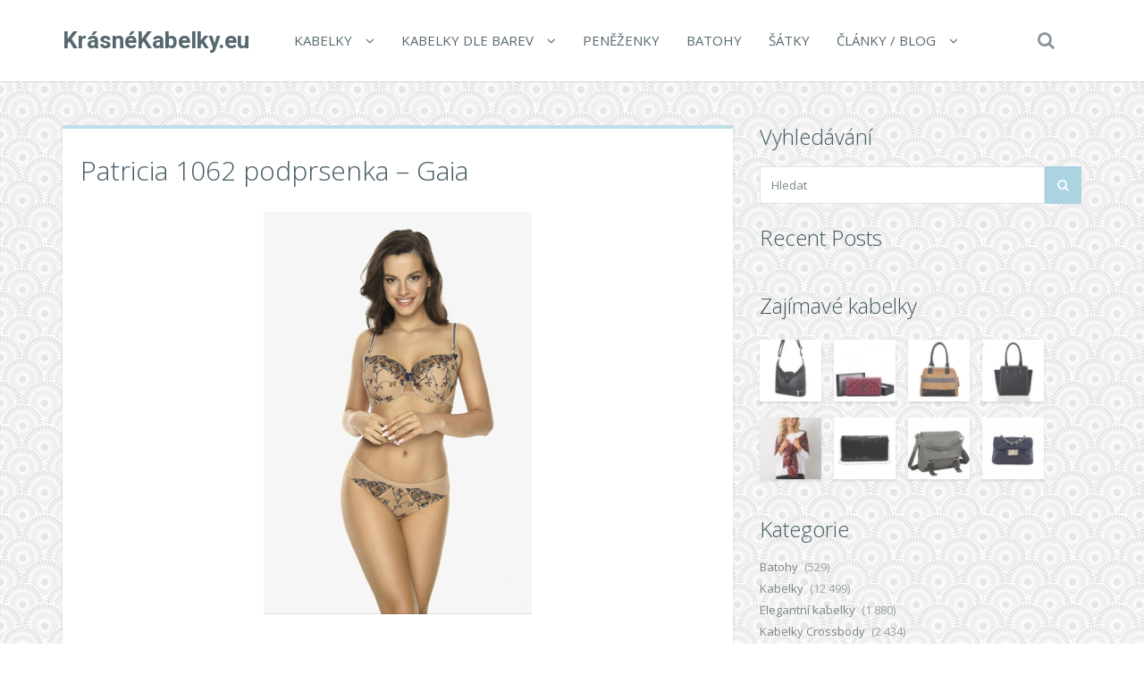

--- FILE ---
content_type: text/html; charset=UTF-8
request_url: https://www.krasnekabelky.eu/patricia-1062-podprsenka-gaia/
body_size: 21388
content:
<!DOCTYPE html>
<!--[if IE 7]>
<html class="ie ie7" lang="cs">
<![endif]-->
<!--[if IE 8]>
<html class="ie ie8" lang="cs">
<![endif]-->
<!--[if !(IE 7) | !(IE 8)  ]><!-->
<html lang="cs">
<!--<![endif]-->

<head>
  <meta charset="UTF-8">
  <meta http-equiv="X-UA-Compatible" content="IE=edge">
  <meta name="viewport" content="width=device-width, initial-scale=1">

    <link rel="shortcut icon" href="https://www.krasnekabelky.eu/wp-content/themes/wp-zefir/img/favicon.png">
  <link rel="profile" href="https://gmpg.org/xfn/11" />
  <link rel="pingback" href="https://www.krasnekabelky.eu/xmlrpc.php" />

  <!--[if lt IE 9]>
  <script src="https://www.krasnekabelky.eu/wp-content/themes/wp-zefir/js/html5shiv.min.js"></script>
  <script src="https://www.krasnekabelky.eu/wp-content/themes/wp-zefir/js/respond.min.js"></script>
  <![endif]-->

  <title>Patricia 1062 podprsenka &#8211; Gaia &#8211; KrásnéKabelky.eu</title>
<link rel='dns-prefetch' href='//www.googletagmanager.com' />
<link rel='dns-prefetch' href='//fonts.googleapis.com' />
<link rel='dns-prefetch' href='//s.w.org' />
<link rel="alternate" type="application/rss+xml" title="KrásnéKabelky.eu &raquo; RSS zdroj" href="https://www.krasnekabelky.eu/feed/" />
<link rel="alternate" type="application/rss+xml" title="KrásnéKabelky.eu &raquo; RSS komentářů" href="https://www.krasnekabelky.eu/comments/feed/" />
		<script type="text/javascript">
			window._wpemojiSettings = {"baseUrl":"https:\/\/s.w.org\/images\/core\/emoji\/13.0.0\/72x72\/","ext":".png","svgUrl":"https:\/\/s.w.org\/images\/core\/emoji\/13.0.0\/svg\/","svgExt":".svg","source":{"concatemoji":"https:\/\/www.krasnekabelky.eu\/wp-includes\/js\/wp-emoji-release.min.js?ver=5.5.13"}};
			!function(e,a,t){var n,r,o,i=a.createElement("canvas"),p=i.getContext&&i.getContext("2d");function s(e,t){var a=String.fromCharCode;p.clearRect(0,0,i.width,i.height),p.fillText(a.apply(this,e),0,0);e=i.toDataURL();return p.clearRect(0,0,i.width,i.height),p.fillText(a.apply(this,t),0,0),e===i.toDataURL()}function c(e){var t=a.createElement("script");t.src=e,t.defer=t.type="text/javascript",a.getElementsByTagName("head")[0].appendChild(t)}for(o=Array("flag","emoji"),t.supports={everything:!0,everythingExceptFlag:!0},r=0;r<o.length;r++)t.supports[o[r]]=function(e){if(!p||!p.fillText)return!1;switch(p.textBaseline="top",p.font="600 32px Arial",e){case"flag":return s([127987,65039,8205,9895,65039],[127987,65039,8203,9895,65039])?!1:!s([55356,56826,55356,56819],[55356,56826,8203,55356,56819])&&!s([55356,57332,56128,56423,56128,56418,56128,56421,56128,56430,56128,56423,56128,56447],[55356,57332,8203,56128,56423,8203,56128,56418,8203,56128,56421,8203,56128,56430,8203,56128,56423,8203,56128,56447]);case"emoji":return!s([55357,56424,8205,55356,57212],[55357,56424,8203,55356,57212])}return!1}(o[r]),t.supports.everything=t.supports.everything&&t.supports[o[r]],"flag"!==o[r]&&(t.supports.everythingExceptFlag=t.supports.everythingExceptFlag&&t.supports[o[r]]);t.supports.everythingExceptFlag=t.supports.everythingExceptFlag&&!t.supports.flag,t.DOMReady=!1,t.readyCallback=function(){t.DOMReady=!0},t.supports.everything||(n=function(){t.readyCallback()},a.addEventListener?(a.addEventListener("DOMContentLoaded",n,!1),e.addEventListener("load",n,!1)):(e.attachEvent("onload",n),a.attachEvent("onreadystatechange",function(){"complete"===a.readyState&&t.readyCallback()})),(n=t.source||{}).concatemoji?c(n.concatemoji):n.wpemoji&&n.twemoji&&(c(n.twemoji),c(n.wpemoji)))}(window,document,window._wpemojiSettings);
		</script>
		<style type="text/css">
img.wp-smiley,
img.emoji {
	display: inline !important;
	border: none !important;
	box-shadow: none !important;
	height: 1em !important;
	width: 1em !important;
	margin: 0 .07em !important;
	vertical-align: -0.1em !important;
	background: none !important;
	padding: 0 !important;
}
</style>
	<link rel='stylesheet' id='wp-block-library-css'  href='https://www.krasnekabelky.eu/wp-includes/css/dist/block-library/style.min.css?ver=5.5.13' type='text/css' media='all' />
<link rel='stylesheet' id='super-rss-reader-css'  href='https://www.krasnekabelky.eu/wp-content/plugins/super-rss-reader/public/css/style.min.css?ver=5.4' type='text/css' media='all' />
<link rel='stylesheet' id='zefir-sc-main-style-css'  href='https://www.krasnekabelky.eu/wp-content/plugins/zefir-shortcodes/css/shortcodes_style.css?ver=5.5.13' type='text/css' media='all' />
<link rel='stylesheet' id='bwp-zefir-google-fonts-css'  href='https://fonts.googleapis.com/css?family=Roboto%3A300%2C300italic%2C400%2C400italic%2C600%2C600italic%2C700%2C700italic%7COpen+Sans%3A300%2C300italic%2C400%2C400italic%2C600%2C600italic%2C700%2C700italic%7CLora%3A300%2C300italic%2C400%2C400italic%2C600%2C600italic%2C700%2C700italic&#038;subset=latin%2Clatin-ext&#038;ver=3.0.1' type='text/css' media='all' />
<link rel='stylesheet' id='bootstrap-css'  href='https://www.krasnekabelky.eu/wp-content/themes/wp-zefir/css/bootstrap.min.css?ver=3.3.6' type='text/css' media='all' />
<link rel='stylesheet' id='font-awesome-css'  href='https://www.krasnekabelky.eu/wp-content/themes/wp-zefir/css/font-awesome.min.css?ver=4.5.0' type='text/css' media='all' />
<link rel='stylesheet' id='prettyphoto-css'  href='https://www.krasnekabelky.eu/wp-content/themes/wp-zefir/css/prettyPhoto.css?ver=3.1.6' type='text/css' media='all' />
<link rel='stylesheet' id='owl-carousel-css'  href='https://www.krasnekabelky.eu/wp-content/themes/wp-zefir/assets/owl-carousel/owl.carousel.css?ver=1.3.3' type='text/css' media='all' />
<link rel='stylesheet' id='owl-theme-css'  href='https://www.krasnekabelky.eu/wp-content/themes/wp-zefir/assets/owl-carousel/owl.theme.css?ver=1.3.3' type='text/css' media='all' />
<link rel='stylesheet' id='bwp-zefir-mightyslider-css'  href='https://www.krasnekabelky.eu/wp-content/themes/wp-zefir/css/mightyslider.css?ver=2.1.3' type='text/css' media='all' />
<link rel='stylesheet' id='bwp-zefir-style-css'  href='https://www.krasnekabelky.eu/wp-content/themes/wp-zefir/style.css?ver=3.0.1' type='text/css' media='all' />
<style id='bwp-zefir-style-inline-css' type='text/css'>

      ul.sf-menu a,
      ul.responsive-nav li a {
        font-size: 15px; font-weight: 400; font-style: normal;
      }
      ul.sf-menu a,
      ul.responsive-nav li a {
        text-transform: uppercase;
      }
      ul.sf-menu ul,
      .dropdown-search {
        border-top-color: #eff3f4;
      }
      ul.sf-menu ul li a {
        border-top: 1px solid #eff3f4;
      }
      ul.sf-menu ul li a { font-size: 15px; font-weight: 400; font-style: normal; }
      ul.sf-menu ul li a { text-transform: uppercase; }
        .logo { font-size: 26px; font-weight: bold; font-style: normal; }
        .logo { font-family: Roboto, sans-serif; }
        .logo { text-transform: none; }
      #main-slider {
        height: 400px;
      }
      @media (max-width: 992px) {
        #main-slider {
          height: 350px;
        }
      }
      @media (max-width: 768px) {
        #main-slider {
          height: 300px;
        }
      }
        body {
          background: url(https://www.pradlospodni.eu/wp-content/themes/wp-zefir/img/bg/bg39.png) fixed;
        }
      body,
      .bsc-nav-tabs li a,
      .bsc-accordion-heading .bsc-accordion-title a,
      .content-none-404 p,
      .page-404-container .archives-list li,
      .no-results-content {
        font-size: 13px;
      }
      body,
      .no-results-content {
        color: #777777;
      }
      .post-content,
      .content,
      .about-author-desc,
      .comment-content,
      .no-results-content,
      .content-none-404 p,
      .bsc-nav-tabs li a,
      .bsc-accordion-heading .bsc-accordion-title a { font-weight: 400; font-style: normal; }
      body,
      #main-slider .main-slider-caption p,
      .meta,
      .post-content,
      .no-results-content,
      .pagination li a,
      .pagination li.current span,
      .standard-wp-pagination a,
      .load-more-button,
      .loading-posts,
      .load-more-done,
      .content,
      ul.single-meta-inf li,
      .post-comments-wrap,
      .category-description,
      .archive-section-title a,
      .content-none-404 p,
      .widget,
      .bird-widget-content,
      .tooltip-inner,
      .copyright-inf,
      .about-author-desc-wrap h3,
      .bsc-accordion-heading .bsc-accordion-title a,
      #searchform .search-field {
        font-family: Open Sans, sans-serif;
      }
      ul.sf-menu a,
      .dropdown-search #searchform .search-field,
      ul.responsive-nav li a {
        font-family: Open Sans, sans-serif;
      }
      h1, h2, h3, h4, h5, h6,
      .h1, .h2, .h3, .h4, .h5, .h6,
      #main-slider .main-slider-caption h2,
      #main-slider .mS-rwd-caption h2,
      .post-title,
      #no-results-wrap h2,
      .static-page-title,
      .single-title,
      h3.comment-reply-title,
      h3.comments-title,
      .page-title,
      .archives-content h2,
      .widget-title,
      .bird-widget-content h4,
      .related-posts-title,
      .related-post-title {
        font-family: Open Sans, sans-serif;
      }
      .quote-content,
      blockquote,
      blockquote p {
        font-family: Lora, serif;
      }
      .content h1,
      .comment-content h1,
      .post-content h1 {
        font-size: 36px;
        color: #445B63;
        font-weight: 400; font-style: normal;
      }
      .content h2,
      .comment-content h2,
      .post-content h2 {
        font-size: 30px;
        color: #445B63;
        font-weight: 400; font-style: normal;
      }
      .content h3,
      .comment-content h3,
      .post-content h3 {
        font-size: 24px;
        color: #445B63;
        font-weight: 400; font-style: normal;
      }
      .content h4,
      .comment-content h4,
      .post-content h4 {
        font-size: 16px;
        color: #445B63;
        font-weight: 400; font-style: normal;
      }
      .content h5,
      .comment-content h5,
      .post-content h5 {
        font-size: 14px;
        color: #445B63;
        font-weight: 400; font-style: normal;
      }
      .content h6,
      .comment-content h6,
      .post-content h6 {
        font-size: 12px;
        color: #445B63;
        font-weight: 400; font-style: normal;
      }
      .copyright-inf { font-size: 13px; font-weight: 400; font-style: normal; }
.widget_recent_entries .wp-post-image {
    float: left;
    margin: 0 5px 0 0;
}

.widget_recent_entries h2 {
    clear: both;
    margin: 15px 0;
}

.category-description, .tag-description {
    max-width: 100%;
}
</style>
<script type='text/javascript' src='https://www.krasnekabelky.eu/wp-includes/js/jquery/jquery.js?ver=1.12.4-wp' id='jquery-core-js'></script>
<script type='text/javascript' src='https://www.krasnekabelky.eu/wp-content/plugins/super-rss-reader/public/js/jquery.easy-ticker.min.js?ver=5.4' id='jquery-easy-ticker-js'></script>
<script type='text/javascript' src='https://www.krasnekabelky.eu/wp-content/plugins/super-rss-reader/public/js/script.min.js?ver=5.4' id='super-rss-reader-js'></script>

<!-- Google tag (gtag.js) snippet added by Site Kit -->
<!-- Google Analytics snippet added by Site Kit -->
<script type='text/javascript' src='https://www.googletagmanager.com/gtag/js?id=GT-T9WPF5W' id='google_gtagjs-js' async></script>
<script type='text/javascript' id='google_gtagjs-js-after'>
window.dataLayer = window.dataLayer || [];function gtag(){dataLayer.push(arguments);}
gtag("set","linker",{"domains":["www.krasnekabelky.eu"]});
gtag("js", new Date());
gtag("set", "developer_id.dZTNiMT", true);
gtag("config", "GT-T9WPF5W");
 window._googlesitekit = window._googlesitekit || {}; window._googlesitekit.throttledEvents = []; window._googlesitekit.gtagEvent = (name, data) => { var key = JSON.stringify( { name, data } ); if ( !! window._googlesitekit.throttledEvents[ key ] ) { return; } window._googlesitekit.throttledEvents[ key ] = true; setTimeout( () => { delete window._googlesitekit.throttledEvents[ key ]; }, 5 ); gtag( "event", name, { ...data, event_source: "site-kit" } ); }; 
</script>
<link rel="https://api.w.org/" href="https://www.krasnekabelky.eu/wp-json/" /><link rel="alternate" type="application/json" href="https://www.krasnekabelky.eu/wp-json/wp/v2/posts/90894" /><link rel="EditURI" type="application/rsd+xml" title="RSD" href="https://www.krasnekabelky.eu/xmlrpc.php?rsd" />
<link rel="wlwmanifest" type="application/wlwmanifest+xml" href="https://www.krasnekabelky.eu/wp-includes/wlwmanifest.xml" /> 
<link rel='prev' title='Velká podprsenka Atena &#8211; Nipplex' href='https://www.krasnekabelky.eu/velka-podprsenka-atena-nipplex/' />
<link rel='next' title='Peněženka G116 12016 světle oranžová' href='https://www.krasnekabelky.eu/penezenka-g116-12016-svetle-oranzova/' />
<meta name="generator" content="WordPress 5.5.13" />
<link rel="canonical" href="https://www.krasnekabelky.eu/patricia-1062-podprsenka-gaia/" />
<link rel='shortlink' href='https://www.krasnekabelky.eu/?p=90894' />
<link rel="alternate" type="application/json+oembed" href="https://www.krasnekabelky.eu/wp-json/oembed/1.0/embed?url=https%3A%2F%2Fwww.krasnekabelky.eu%2Fpatricia-1062-podprsenka-gaia%2F" />
<link rel="alternate" type="text/xml+oembed" href="https://www.krasnekabelky.eu/wp-json/oembed/1.0/embed?url=https%3A%2F%2Fwww.krasnekabelky.eu%2Fpatricia-1062-podprsenka-gaia%2F&#038;format=xml" />
<meta name="generator" content="Site Kit by Google 1.170.0" /><style type="text/css">.recentcomments a{display:inline !important;padding:0 !important;margin:0 !important;}</style></head>

<body data-rsssl=1 class="post-template-default single single-post postid-90894 single-format-standard">

<!-- main navigation -->
<header id="main-navigation-wrap">
  <div class="navbar main-navigation" role="navigation">
    <div class="container">

      <!-- logo + collapse button -->
      <div class="navbar-header">
        <button type="button" class="navbar-toggle main-nav-collapse-btn" data-toggle="collapse" data-target="#main-navigation-collapse">
          <i class="fa fa-bars"></i>
        </button>
        <a href="https://www.krasnekabelky.eu/" rel="home" class="logo"><span>KrásnéKabelky.eu</span></a>      </div>
      <!-- end logo + collapse button -->

      <!-- menu and search form -->
      <div id="main-navigation-collapse" class="collapse navbar-collapse">

        <nav class="menu-hlavni-menu-container"><ul id="menu-hlavni-menu" class="nav navbar-nav responsive-nav hidden-md hidden-lg"><li id="menu-item-9622" class="menu-item menu-item-type-taxonomy menu-item-object-category current-post-ancestor current-menu-parent current-post-parent menu-item-has-children menu-item-9622"><a href="https://www.krasnekabelky.eu/c/kabelky/">Kabelky</a>
<ul class="sub-menu">
	<li id="menu-item-9626" class="menu-item menu-item-type-taxonomy menu-item-object-category menu-item-9626"><a href="https://www.krasnekabelky.eu/c/kabelky/kabelky-crossbody/">Kabelky Crossbody</a></li>
	<li id="menu-item-9627" class="menu-item menu-item-type-taxonomy menu-item-object-category menu-item-9627"><a href="https://www.krasnekabelky.eu/c/kabelky/kabelky-do-ruky/">Kabelky do ruky</a></li>
	<li id="menu-item-9628" class="menu-item menu-item-type-taxonomy menu-item-object-category menu-item-9628"><a href="https://www.krasnekabelky.eu/c/kabelky/kabelky-pres-rameno/">Kabelky přes rameno</a></li>
	<li id="menu-item-9629" class="menu-item menu-item-type-taxonomy menu-item-object-category menu-item-9629"><a href="https://www.krasnekabelky.eu/c/kabelky/kabelky-psanicka/">Kabelky psaníčka</a></li>
	<li id="menu-item-10919" class="menu-item menu-item-type-taxonomy menu-item-object-category menu-item-10919"><a href="https://www.krasnekabelky.eu/c/kabelky/elegantni-kabelky/">Elegantní kabelky</a></li>
	<li id="menu-item-10920" class="menu-item menu-item-type-taxonomy menu-item-object-category menu-item-10920"><a href="https://www.krasnekabelky.eu/c/kabelky/lakovane-kabelky/">Lakované kabelky</a></li>
	<li id="menu-item-10921" class="menu-item menu-item-type-taxonomy menu-item-object-category menu-item-10921"><a href="https://www.krasnekabelky.eu/c/kabelky/luxusni-kabelky/">Luxusní kabelky</a></li>
	<li id="menu-item-10922" class="menu-item menu-item-type-taxonomy menu-item-object-category menu-item-10922"><a href="https://www.krasnekabelky.eu/c/kabelky/male-kabelky/">Malé kabelky</a></li>
	<li id="menu-item-10923" class="menu-item menu-item-type-taxonomy menu-item-object-category menu-item-10923"><a href="https://www.krasnekabelky.eu/c/kabelky/plesove-kabelky/">Plesové kabelky</a></li>
	<li id="menu-item-10924" class="menu-item menu-item-type-taxonomy menu-item-object-category menu-item-10924"><a href="https://www.krasnekabelky.eu/c/kabelky/spolecenske-kabelky/">Společenské kabelky</a></li>
	<li id="menu-item-10925" class="menu-item menu-item-type-taxonomy menu-item-object-category menu-item-10925"><a href="https://www.krasnekabelky.eu/c/kabelky/sportovni-kabelky/">Sportovní kabelky</a></li>
	<li id="menu-item-10926" class="menu-item menu-item-type-taxonomy menu-item-object-category menu-item-10926"><a href="https://www.krasnekabelky.eu/c/kabelky/stredni-kabelky/">Střední kabelky</a></li>
	<li id="menu-item-10927" class="menu-item menu-item-type-taxonomy menu-item-object-category menu-item-10927"><a href="https://www.krasnekabelky.eu/c/kabelky/velke-kabelky/">Velké kabelky</a></li>
	<li id="menu-item-10928" class="menu-item menu-item-type-taxonomy menu-item-object-category menu-item-10928"><a href="https://www.krasnekabelky.eu/c/kabelky/volnocasove-kabelky/">Volnočasové kabelky</a></li>
</ul>
</li>
<li id="menu-item-10910" class="menu-item menu-item-type-taxonomy menu-item-object-category menu-item-has-children menu-item-10910"><a href="https://www.krasnekabelky.eu/c/kabelky/kabelky-dle-barev/">Kabelky dle barev</a>
<ul class="sub-menu">
	<li id="menu-item-10911" class="menu-item menu-item-type-taxonomy menu-item-object-category menu-item-10911"><a href="https://www.krasnekabelky.eu/c/kabelky/kabelky-dle-barev/bile-kabelky/">Bílé kabelky</a></li>
	<li id="menu-item-10912" class="menu-item menu-item-type-taxonomy menu-item-object-category menu-item-10912"><a href="https://www.krasnekabelky.eu/c/kabelky/kabelky-dle-barev/cerne-kabelky/">Černé kabelky</a></li>
	<li id="menu-item-10913" class="menu-item menu-item-type-taxonomy menu-item-object-category menu-item-10913"><a href="https://www.krasnekabelky.eu/c/kabelky/kabelky-dle-barev/cervene-kabelky/">Červené kabelky</a></li>
	<li id="menu-item-10914" class="menu-item menu-item-type-taxonomy menu-item-object-category menu-item-10914"><a href="https://www.krasnekabelky.eu/c/kabelky/kabelky-dle-barev/hnede-kabelky/">Hnědé kabelky</a></li>
	<li id="menu-item-10915" class="menu-item menu-item-type-taxonomy menu-item-object-category menu-item-10915"><a href="https://www.krasnekabelky.eu/c/kabelky/kabelky-dle-barev/modre-kabelky/">Modré kabelky</a></li>
	<li id="menu-item-10916" class="menu-item menu-item-type-taxonomy menu-item-object-category menu-item-10916"><a href="https://www.krasnekabelky.eu/c/kabelky/kabelky-dle-barev/sede-kabelky/">Šedé kabelky</a></li>
	<li id="menu-item-10917" class="menu-item menu-item-type-taxonomy menu-item-object-category menu-item-10917"><a href="https://www.krasnekabelky.eu/c/kabelky/kabelky-dle-barev/vinove-kabelky/">Vínové kabelky</a></li>
	<li id="menu-item-10918" class="menu-item menu-item-type-taxonomy menu-item-object-category menu-item-10918"><a href="https://www.krasnekabelky.eu/c/kabelky/kabelky-dle-barev/zelene-kabelky/">Zelené kabelky</a></li>
</ul>
</li>
<li id="menu-item-9623" class="menu-item menu-item-type-taxonomy menu-item-object-category menu-item-9623"><a href="https://www.krasnekabelky.eu/c/penezenky/">Peněženky</a></li>
<li id="menu-item-9624" class="menu-item menu-item-type-taxonomy menu-item-object-category menu-item-9624"><a href="https://www.krasnekabelky.eu/c/batohy/">Batohy</a></li>
<li id="menu-item-9625" class="menu-item menu-item-type-taxonomy menu-item-object-category menu-item-9625"><a href="https://www.krasnekabelky.eu/c/satky/">Šátky</a></li>
<li id="menu-item-9630" class="menu-item menu-item-type-post_type menu-item-object-page menu-item-has-children menu-item-9630"><a href="https://www.krasnekabelky.eu/clanky/">Články / Blog</a>
<ul class="sub-menu">
	<li id="menu-item-9631" class="menu-item menu-item-type-post_type menu-item-object-page menu-item-9631"><a href="https://www.krasnekabelky.eu/znacky/">Přehled značek kabelek</a></li>
	<li id="menu-item-9632" class="menu-item menu-item-type-post_type menu-item-object-page menu-item-9632"><a href="https://www.krasnekabelky.eu/odkazy/">Zajímavé odkazy</a></li>
</ul>
</li>
</ul></nav><nav class="menu-hlavni-menu-container"><ul id="menu-hlavni-menu-1" class="sf-menu hidden-sm hidden-xs"><li class="menu-item menu-item-type-taxonomy menu-item-object-category current-post-ancestor current-menu-parent current-post-parent menu-item-has-children menu-item-9622"><a href="https://www.krasnekabelky.eu/c/kabelky/">Kabelky</a>
<ul class="sub-menu">
	<li class="menu-item menu-item-type-taxonomy menu-item-object-category menu-item-9626"><a href="https://www.krasnekabelky.eu/c/kabelky/kabelky-crossbody/">Kabelky Crossbody</a></li>
	<li class="menu-item menu-item-type-taxonomy menu-item-object-category menu-item-9627"><a href="https://www.krasnekabelky.eu/c/kabelky/kabelky-do-ruky/">Kabelky do ruky</a></li>
	<li class="menu-item menu-item-type-taxonomy menu-item-object-category menu-item-9628"><a href="https://www.krasnekabelky.eu/c/kabelky/kabelky-pres-rameno/">Kabelky přes rameno</a></li>
	<li class="menu-item menu-item-type-taxonomy menu-item-object-category menu-item-9629"><a href="https://www.krasnekabelky.eu/c/kabelky/kabelky-psanicka/">Kabelky psaníčka</a></li>
	<li class="menu-item menu-item-type-taxonomy menu-item-object-category menu-item-10919"><a href="https://www.krasnekabelky.eu/c/kabelky/elegantni-kabelky/">Elegantní kabelky</a></li>
	<li class="menu-item menu-item-type-taxonomy menu-item-object-category menu-item-10920"><a href="https://www.krasnekabelky.eu/c/kabelky/lakovane-kabelky/">Lakované kabelky</a></li>
	<li class="menu-item menu-item-type-taxonomy menu-item-object-category menu-item-10921"><a href="https://www.krasnekabelky.eu/c/kabelky/luxusni-kabelky/">Luxusní kabelky</a></li>
	<li class="menu-item menu-item-type-taxonomy menu-item-object-category menu-item-10922"><a href="https://www.krasnekabelky.eu/c/kabelky/male-kabelky/">Malé kabelky</a></li>
	<li class="menu-item menu-item-type-taxonomy menu-item-object-category menu-item-10923"><a href="https://www.krasnekabelky.eu/c/kabelky/plesove-kabelky/">Plesové kabelky</a></li>
	<li class="menu-item menu-item-type-taxonomy menu-item-object-category menu-item-10924"><a href="https://www.krasnekabelky.eu/c/kabelky/spolecenske-kabelky/">Společenské kabelky</a></li>
	<li class="menu-item menu-item-type-taxonomy menu-item-object-category menu-item-10925"><a href="https://www.krasnekabelky.eu/c/kabelky/sportovni-kabelky/">Sportovní kabelky</a></li>
	<li class="menu-item menu-item-type-taxonomy menu-item-object-category menu-item-10926"><a href="https://www.krasnekabelky.eu/c/kabelky/stredni-kabelky/">Střední kabelky</a></li>
	<li class="menu-item menu-item-type-taxonomy menu-item-object-category menu-item-10927"><a href="https://www.krasnekabelky.eu/c/kabelky/velke-kabelky/">Velké kabelky</a></li>
	<li class="menu-item menu-item-type-taxonomy menu-item-object-category menu-item-10928"><a href="https://www.krasnekabelky.eu/c/kabelky/volnocasove-kabelky/">Volnočasové kabelky</a></li>
</ul>
</li>
<li class="menu-item menu-item-type-taxonomy menu-item-object-category menu-item-has-children menu-item-10910"><a href="https://www.krasnekabelky.eu/c/kabelky/kabelky-dle-barev/">Kabelky dle barev</a>
<ul class="sub-menu">
	<li class="menu-item menu-item-type-taxonomy menu-item-object-category menu-item-10911"><a href="https://www.krasnekabelky.eu/c/kabelky/kabelky-dle-barev/bile-kabelky/">Bílé kabelky</a></li>
	<li class="menu-item menu-item-type-taxonomy menu-item-object-category menu-item-10912"><a href="https://www.krasnekabelky.eu/c/kabelky/kabelky-dle-barev/cerne-kabelky/">Černé kabelky</a></li>
	<li class="menu-item menu-item-type-taxonomy menu-item-object-category menu-item-10913"><a href="https://www.krasnekabelky.eu/c/kabelky/kabelky-dle-barev/cervene-kabelky/">Červené kabelky</a></li>
	<li class="menu-item menu-item-type-taxonomy menu-item-object-category menu-item-10914"><a href="https://www.krasnekabelky.eu/c/kabelky/kabelky-dle-barev/hnede-kabelky/">Hnědé kabelky</a></li>
	<li class="menu-item menu-item-type-taxonomy menu-item-object-category menu-item-10915"><a href="https://www.krasnekabelky.eu/c/kabelky/kabelky-dle-barev/modre-kabelky/">Modré kabelky</a></li>
	<li class="menu-item menu-item-type-taxonomy menu-item-object-category menu-item-10916"><a href="https://www.krasnekabelky.eu/c/kabelky/kabelky-dle-barev/sede-kabelky/">Šedé kabelky</a></li>
	<li class="menu-item menu-item-type-taxonomy menu-item-object-category menu-item-10917"><a href="https://www.krasnekabelky.eu/c/kabelky/kabelky-dle-barev/vinove-kabelky/">Vínové kabelky</a></li>
	<li class="menu-item menu-item-type-taxonomy menu-item-object-category menu-item-10918"><a href="https://www.krasnekabelky.eu/c/kabelky/kabelky-dle-barev/zelene-kabelky/">Zelené kabelky</a></li>
</ul>
</li>
<li class="menu-item menu-item-type-taxonomy menu-item-object-category menu-item-9623"><a href="https://www.krasnekabelky.eu/c/penezenky/">Peněženky</a></li>
<li class="menu-item menu-item-type-taxonomy menu-item-object-category menu-item-9624"><a href="https://www.krasnekabelky.eu/c/batohy/">Batohy</a></li>
<li class="menu-item menu-item-type-taxonomy menu-item-object-category menu-item-9625"><a href="https://www.krasnekabelky.eu/c/satky/">Šátky</a></li>
<li class="menu-item menu-item-type-post_type menu-item-object-page menu-item-has-children menu-item-9630"><a href="https://www.krasnekabelky.eu/clanky/">Články / Blog</a>
<ul class="sub-menu">
	<li class="menu-item menu-item-type-post_type menu-item-object-page menu-item-9631"><a href="https://www.krasnekabelky.eu/znacky/">Přehled značek kabelek</a></li>
	<li class="menu-item menu-item-type-post_type menu-item-object-page menu-item-9632"><a href="https://www.krasnekabelky.eu/odkazy/">Zajímavé odkazy</a></li>
</ul>
</li>
</ul></nav>
                  <!-- start dropdown search -->
          <div class="drop-search-wrap navbar-right">
            <a href="#" class="search-icon"><i class="fa fa-search"></i></a>
            <div class="dropdown-search search-hidden">
              <form id="searchform" role="search" method="get" action="https://www.krasnekabelky.eu/">
                <input type="text" name="s" id="s" class="search-field form-control" placeholder="Hledat">
              </form>
            </div>
          </div>
          <!-- end dropdown search -->
        
      </div>
      <!-- end menu + search form -->

    </div>
  </div>
</header>
<!-- end main navigation -->

<!-- single post page -->
<div id="single-wrap">
  <div class="container">
    <div class="row">

      <!-- single container -->
            <div class="col-md-8" role="main">
      
      
                <div class="single-container hentry " style="border-top: 4px solid #bfdeea;">

          
          <!-- title -->
          <div class="single-title-wrap">
            <h1 class="single-title entry-title">Patricia 1062 podprsenka &#8211; Gaia</h1>
          </div>
          <!-- end title -->

          
              <!-- product -->
              <figure class="product-thumb">
                <a href="http://www.kabelkyelegant.cz/produkt/patricia-1062-podprsenka-gaia" title="Patricia 1062 podprsenka &#8211; Gaia" rel="nofollow">
                  <img width="300" height="450" src="https://www.krasnekabelky.eu/wp-content/uploads/2022/09/8951a67317ba82e64d28f546ce197d92.jpg" class="attachment-single-post-thumb size-single-post-thumb wp-post-image" alt="" loading="lazy" srcset="https://www.krasnekabelky.eu/wp-content/uploads/2022/09/8951a67317ba82e64d28f546ce197d92.jpg 300w, https://www.krasnekabelky.eu/wp-content/uploads/2022/09/8951a67317ba82e64d28f546ce197d92-200x300.jpg 200w, https://www.krasnekabelky.eu/wp-content/uploads/2022/09/8951a67317ba82e64d28f546ce197d92-100x150.jpg 100w" sizes="(max-width: 300px) 100vw, 300px" />                </a>
                              </figure>
              <!-- end product -->

              
          
          <!-- start content -->
          <div class="content clearfix">
            <center><p><a href='http://www.kabelkyelegant.cz/produkt/patricia-1062-podprsenka-gaia' title='Patricia 1062 podprsenka - Gaia'  rel="nofollow"></a></p></center><p></p><center><p><a class='' href='http://www.kabelkyelegant.cz/produkt/patricia-1062-podprsenka-gaia'  rel="nofollow"><img src='https://img.eshopino.cz/original/7/8/780b828f082a6916d93b45ae57973b36.png' alt='Patricia 1062 podprsenka - Gaia'/></a></p></center>          </div>
          <!-- end content -->

          <!-- edit post link -->
                    <!-- end edit post link -->

          
                                                    <!-- start single meta -->
                <div class="single-meta-wrap">
                  <ul class="list-unstyled single-meta-inf meta clearfix">
                                                                                  <li><i class="fa fa-bookmark-o"></i><a href="https://www.krasnekabelky.eu/c/kabelky/" rel="category tag">Kabelky</a></li>
                                                                                      <li><i class="fa fa-tags"></i><a href="https://www.krasnekabelky.eu/t/85e-podprsenka/" rel="tag">85E podprsenka</a>, <a href="https://www.krasnekabelky.eu/t/95c-podprsenka/" rel="tag">95C podprsenka</a>, <a href="https://www.krasnekabelky.eu/t/ceske-podprsenky/" rel="tag">České podprsenky</a>, <a href="https://www.krasnekabelky.eu/t/damska-podprsenka/" rel="tag">Dámská podprsenka</a>, <a href="https://www.krasnekabelky.eu/t/damske-levne-spodni-pradlo/" rel="tag">Dámské levné spodní prádlo</a>, <a href="https://www.krasnekabelky.eu/t/damske-nocni-pradlo/" rel="tag">Dámské noční prádlo</a>, <a href="https://www.krasnekabelky.eu/t/damske-podprsenky/" rel="tag">Dámské podprsenky</a>, <a href="https://www.krasnekabelky.eu/t/damske-podprsenky-vyprodej/" rel="tag">Dámské podprsenky výprodej</a>, <a href="https://www.krasnekabelky.eu/t/damske-pradlo/" rel="tag">Dámské prádlo</a>, <a href="https://www.krasnekabelky.eu/t/damske-pradlo-akce/" rel="tag">Dámské prádlo akce</a>, <a href="https://www.krasnekabelky.eu/t/damske-pradlo-levne/" rel="tag">Dámské prádlo levně</a>, <a href="https://www.krasnekabelky.eu/t/damske-pradlo-sleva/" rel="tag">Dámské prádlo sleva</a>, <a href="https://www.krasnekabelky.eu/t/damske-pradlo-vyprodej/" rel="tag">Dámské prádlo výprodej</a>, <a href="https://www.krasnekabelky.eu/t/damske-spodni-pradlo/" rel="tag">Dámské spodní prádlo</a>, <a href="https://www.krasnekabelky.eu/t/damske-spodni-pradlo-eshop/" rel="tag">Dámské spodní prádlo eshop</a>, <a href="https://www.krasnekabelky.eu/t/damske-spodni-pradlo-levne/" rel="tag">Dámské spodní prádlo levně</a>, <a href="https://www.krasnekabelky.eu/t/damske-spodni-pradlo-online/" rel="tag">Dámské spodní prádlo online</a>, <a href="https://www.krasnekabelky.eu/t/damske-spodni-pradlo-shop/" rel="tag">Dámské spodní prádlo shop</a>, <a href="https://www.krasnekabelky.eu/t/damske-svudne-pradlo/" rel="tag">Dámské svůdné prádlo</a>, <a href="https://www.krasnekabelky.eu/t/elegantni-damske-spodni-pradlo/" rel="tag">Elegantní dámské spodní prádlo</a>, <a href="https://www.krasnekabelky.eu/t/gaia/" rel="tag">Gaia</a>, <a href="https://www.krasnekabelky.eu/t/kvalitni-damske-pradlo/" rel="tag">Kvalitní dámské prádlo</a>, <a href="https://www.krasnekabelky.eu/t/kvalitni-podprsenky/" rel="tag">Kvalitní podprsenky</a>, <a href="https://www.krasnekabelky.eu/t/kvalitni-podprsenky-sleva/" rel="tag">Kvalitní podprsenky sleva</a>, <a href="https://www.krasnekabelky.eu/t/levne-a-kvalitni-podprsenky/" rel="tag">Levné a kvalitní podprsenky</a>, <a href="https://www.krasnekabelky.eu/t/levne-damske-pradlo/" rel="tag">Levné dámské prádlo</a>, <a href="https://www.krasnekabelky.eu/t/levne-damske-spodni-pradlo/" rel="tag">Levné dámské spodní prádlo</a>, <a href="https://www.krasnekabelky.eu/t/levne-nadmerne-podprsenky/" rel="tag">Levné nadměrné podprsenky</a>, <a href="https://www.krasnekabelky.eu/t/levne-podprsenky/" rel="tag">Levné podprsenky</a>, <a href="https://www.krasnekabelky.eu/t/levne-podprsenky-vetsi-velikosti/" rel="tag">Levné podprsenky větší velikosti</a>, <a href="https://www.krasnekabelky.eu/t/levne-podprsenky-vyprodej/" rel="tag">Levné podprsenky výprodej</a>, <a href="https://www.krasnekabelky.eu/t/levne-spodni-pradlo/" rel="tag">Levné spodní prádlo</a>, <a href="https://www.krasnekabelky.eu/t/levne-spodni-pradlo-damske/" rel="tag">Levné spodní prádlo dámské</a>, <a href="https://www.krasnekabelky.eu/t/levne-velke-podprsenky/" rel="tag">Levné velké podprsenky</a>, <a href="https://www.krasnekabelky.eu/t/male-podprsenky/" rel="tag">Malé podprsenky</a>, <a href="https://www.krasnekabelky.eu/t/moderni-damske-spodni-pradlo/" rel="tag">Moderní dámské spodní prádlo</a>, <a href="https://www.krasnekabelky.eu/t/modni-damske-spodni-pradlo/" rel="tag">Módní dámské spodní prádlo</a>, <a href="https://www.krasnekabelky.eu/t/nadmerne-podprsenky/" rel="tag">Nadměrné podprsenky</a>, <a href="https://www.krasnekabelky.eu/t/nadmerne-podprsenky-levne/" rel="tag">Nadměrné podprsenky levně</a>, <a href="https://www.krasnekabelky.eu/t/nejlevnejsi-damske-pradlo/" rel="tag">Nejlevnější dámské prádlo</a>, <a href="https://www.krasnekabelky.eu/t/nejlevnejsi-podprsenky/" rel="tag">Nejlevnější podprsenky</a>, <a href="https://www.krasnekabelky.eu/t/nocni-pradlo-damske/" rel="tag">Noční prádlo dámské</a>, <a href="https://www.krasnekabelky.eu/t/podprsenka/" rel="tag">Podprsenka</a>, <a href="https://www.krasnekabelky.eu/t/podprsenka-85e/" rel="tag">Podprsenka 85E</a>, <a href="https://www.krasnekabelky.eu/t/podprsenka-95c/" rel="tag">Podprsenka 95C</a>, <a href="https://www.krasnekabelky.eu/t/podprsenka-pod-tricko/" rel="tag">Podprsenka pod tričko</a>, <a href="https://www.krasnekabelky.eu/t/podprsenka-pro-mala-prsa/" rel="tag">Podprsenka pro malá prsa</a>, <a href="https://www.krasnekabelky.eu/t/podprsenky/" rel="tag">Podprsenky</a>, <a href="https://www.krasnekabelky.eu/t/podprsenky-akce/" rel="tag">Podprsenky akce</a>, <a href="https://www.krasnekabelky.eu/t/podprsenky-e-shop/" rel="tag">Podprsenky e-shop</a>, <a href="https://www.krasnekabelky.eu/t/podprsenky-levne/" rel="tag">Podprsenky levně</a>, <a href="https://www.krasnekabelky.eu/t/podprsenky-plne-tvary/" rel="tag">Podprsenky plně tvary</a>, <a href="https://www.krasnekabelky.eu/t/podprsenky-pod-tricko/" rel="tag">Podprsenky pod tričko</a>, <a href="https://www.krasnekabelky.eu/t/podprsenky-pro-mala-prsa/" rel="tag">Podprsenky pro malá prsa</a>, <a href="https://www.krasnekabelky.eu/t/podprsenky-pro-male-poprsi/" rel="tag">Podprsenky pro malé poprsí</a>, <a href="https://www.krasnekabelky.eu/t/podprsenky-pro-plne-tvary/" rel="tag">Podprsenky pro plně tvary</a>, <a href="https://www.krasnekabelky.eu/t/podprsenky-s-nizkym-stredem/" rel="tag">Podprsenky s nízkým středem</a>, <a href="https://www.krasnekabelky.eu/t/podprsenky-sleva/" rel="tag">Podprsenky sleva</a>, <a href="https://www.krasnekabelky.eu/t/podprsenky-velke/" rel="tag">Podprsenky velké</a>, <a href="https://www.krasnekabelky.eu/t/podprsenky-vyprodej/" rel="tag">Podprsenky výprodej</a>, <a href="https://www.krasnekabelky.eu/t/podprsenky-znackove/" rel="tag">Podprsenky značkové</a>, <a href="https://www.krasnekabelky.eu/t/podpurna-podprsenka/" rel="tag">Podpůrná podprsenka</a>, <a href="https://www.krasnekabelky.eu/t/pradlo-damske/" rel="tag">Prádlo dámské</a>, <a href="https://www.krasnekabelky.eu/t/pradlo-pro-zeny/" rel="tag">Prádlo pro ženy</a>, <a href="https://www.krasnekabelky.eu/t/prodej-damskeho-pradla/" rel="tag">Prodej dámského prádla</a>, <a href="https://www.krasnekabelky.eu/t/prodej-podprsenek/" rel="tag">Prodej podprsenek</a>, <a href="https://www.krasnekabelky.eu/t/spodni-damske-pradlo/" rel="tag">Spodní dámské prádlo</a>, <a href="https://www.krasnekabelky.eu/t/spodni-pradlo-damske/" rel="tag">Spodní prádlo dámské</a>, <a href="https://www.krasnekabelky.eu/t/spodni-pradlo-podprsenky/" rel="tag">Spodní prádlo podprsenky</a>, <a href="https://www.krasnekabelky.eu/t/spodni-pradlo-pro-zeny/" rel="tag">Spodní prádlo pro ženy</a>, <a href="https://www.krasnekabelky.eu/t/spodni-svudne-pradlo/" rel="tag">Spodní svůdné prádlo</a>, <a href="https://www.krasnekabelky.eu/t/stylove-damske-spodni-pradlo/" rel="tag">Stylové dámské spodní prádlo</a>, <a href="https://www.krasnekabelky.eu/t/svudne-pradlo/" rel="tag">Svůdné prádlo</a>, <a href="https://www.krasnekabelky.eu/t/vyprodej-podprsenek/" rel="tag">Výprodej podprsenek</a>, <a href="https://www.krasnekabelky.eu/t/zenske-pradlo/" rel="tag">Ženské prádlo</a>, <a href="https://www.krasnekabelky.eu/t/zenske-spodni-pradlo/" rel="tag">Ženské spodní prádlo</a>, <a href="https://www.krasnekabelky.eu/t/znackove-damske-pradlo/" rel="tag">Značkové dámské prádlo</a>, <a href="https://www.krasnekabelky.eu/t/znackove-damske-spodni-pradlo/" rel="tag">Značkové dámské spodní prádlo</a>, <a href="https://www.krasnekabelky.eu/t/znackove-podprsenky/" rel="tag">Značkové podprsenky</a></li>
                                                                                                                            <li class="single-share-icon">
                        <a rel="nofollow" href="#" data-share_id="90894">Share<i class="fa fa-share-alt"></i></a>
                        <span id="share-block-90894" class="share-block-wrap single-share-block-wrap share-block-hidden">
                          <ul class="list-unstyled clearfix">
                            <!-- facebook -->
                            <li class="share-facebook">
                              <a rel="nofollow" onclick="window.open('http://www.facebook.com/sharer.php?u=https://www.krasnekabelky.eu/patricia-1062-podprsenka-gaia/', 'Facebook', 'width=600, height=300, left='+(screen.availWidth/2-300)+', top='+(screen.availHeight/2-150)+''); return false;" href="http://www.facebook.com/sharer.php?u=https://www.krasnekabelky.eu/patricia-1062-podprsenka-gaia/" target="_blank">
                                <i class="fa fa-facebook"></i>
                              </a>
                            </li>
                            <!-- twitter -->
                            <li class="share-twitter">
                              <a rel="nofollow" onclick="window.open('https://twitter.com/share?text=patricia-1062-podprsenka-gaia&url=https://www.krasnekabelky.eu/patricia-1062-podprsenka-gaia/', 'Twitter', 'width=600, height=300, left='+(screen.availWidth/2-300)+', top='+(screen.availHeight/2-150)+''); return false;" href="https://twitter.com/share?text=patricia-1062-podprsenka-gaia&url=https://www.krasnekabelky.eu/patricia-1062-podprsenka-gaia/" target="_blank">
                                <i class="fa fa-twitter"></i>
                              </a>
                            </li>
                            <!-- google+ -->
                            <li class="share-google-plus">
                              <a rel="nofollow" onclick="window.open('https://plus.google.com/share?url=https://www.krasnekabelky.eu/patricia-1062-podprsenka-gaia/', 'Google plus', 'width=600, height=460, left='+(screen.availWidth/2-300)+', top='+(screen.availHeight/2-230)+''); return false;" href="https://plus.google.com/share?url=https://www.krasnekabelky.eu/patricia-1062-podprsenka-gaia/" target="_blank">
                                <i class="fa fa-google-plus"></i>
                              </a>
                            </li>
                            <!-- linkedin -->
                            <li class="share-linkedin">
                              <a rel="nofollow" onclick="window.open('http://linkedin.com/shareArticle?mini=true&title=patricia-1062-podprsenka-gaia&url=https://www.krasnekabelky.eu/patricia-1062-podprsenka-gaia/', 'Linkedin', 'width=860, height=500, left='+(screen.availWidth/2-430)+', top='+(screen.availHeight/2-250)+''); return false;" href="http://linkedin.com/shareArticle?mini=true&title=patricia-1062-podprsenka-gaia&url=https://www.krasnekabelky.eu/patricia-1062-podprsenka-gaia/" target="_blank">
                                <i class="fa fa-linkedin"></i>
                              </a>
                            </li>
                            <!-- vk -->
                            <li class="share-vk">
                              <a rel="nofollow" onclick="window.open('http://vk.com/share.php?url=https://www.krasnekabelky.eu/patricia-1062-podprsenka-gaia/', 'VK', 'width=600, height=300, left='+(screen.availWidth/2-300)+', top='+(screen.availHeight/2-150)+''); return false;" href="http://vk.com/share.php?url=https://www.krasnekabelky.eu/patricia-1062-podprsenka-gaia/" target="_blank">
                                <i class="fa fa-vk"></i>
                              </a>
                            </li>
                          </ul>
                        </span>
                      </li>
                                      </ul>
                </div>
                <!-- end single meta -->
                                    
        </div><!-- .single-container -->

        
        
    <!-- related posts -->
    <div class="related-posts">
      <!-- title -->
      <h2 class="related-posts-title">
        Podobné produkty      </h2>
      <!-- end title -->
      <!-- related posts list - carousel -->
      <div class="related-posts-carousel-wrap">

        <!-- start carousel -->
        <div id="related-posts-carousel" class="owl-carousel owl-theme">
          
            <!-- related post item -->
            <figure class="related-post-item-wrap">
              <div class="related-post-item">
                <a href="https://www.krasnekabelky.eu/body-model-11704-anais/">
                  <img width="300" height="450" src="https://www.krasnekabelky.eu/wp-content/uploads/2021/11/1baa6d33d3a98192186585097e762309.jpg" class="attachment-blog-thumb-crop size-blog-thumb-crop wp-post-image" alt="" loading="lazy" srcset="https://www.krasnekabelky.eu/wp-content/uploads/2021/11/1baa6d33d3a98192186585097e762309.jpg 300w, https://www.krasnekabelky.eu/wp-content/uploads/2021/11/1baa6d33d3a98192186585097e762309-200x300.jpg 200w, https://www.krasnekabelky.eu/wp-content/uploads/2021/11/1baa6d33d3a98192186585097e762309-100x150.jpg 100w" sizes="(max-width: 300px) 100vw, 300px" />                  <div class="post-thumb-mask-bg"></div>
                  <i class="fa fa-share-square-o post-thumb-mask-icon link-icon"></i>
                </a>
              </div>
              <figcaption>
                <h3 class="related-post-title">
                  <a href="https://www.krasnekabelky.eu/body-model-11704-anais/">Body  model 11704 Anais</a>
                </h3>
                <span class="related-post-date post-date date updated">11.11.2021</span>
              </figcaption>
            </figure>
            <!-- end related post item -->

            
            <!-- related post item -->
            <figure class="related-post-item-wrap">
              <div class="related-post-item">
                <a href="https://www.krasnekabelky.eu/damske-puncochove-kalhoty-gatta-girl-up-44/">
                  <img width="300" height="450" src="https://www.krasnekabelky.eu/wp-content/uploads/2022/09/ae648bcbf63074b27e4f400ac4d92144.jpg" class="attachment-blog-thumb-crop size-blog-thumb-crop wp-post-image" alt="" loading="lazy" srcset="https://www.krasnekabelky.eu/wp-content/uploads/2022/09/ae648bcbf63074b27e4f400ac4d92144.jpg 300w, https://www.krasnekabelky.eu/wp-content/uploads/2022/09/ae648bcbf63074b27e4f400ac4d92144-200x300.jpg 200w, https://www.krasnekabelky.eu/wp-content/uploads/2022/09/ae648bcbf63074b27e4f400ac4d92144-100x150.jpg 100w" sizes="(max-width: 300px) 100vw, 300px" />                  <div class="post-thumb-mask-bg"></div>
                  <i class="fa fa-share-square-o post-thumb-mask-icon link-icon"></i>
                </a>
              </div>
              <figcaption>
                <h3 class="related-post-title">
                  <a href="https://www.krasnekabelky.eu/damske-puncochove-kalhoty-gatta-girl-up-44/">Dámské punčochové kalhoty Gatta Girl-Up 44</a>
                </h3>
                <span class="related-post-date post-date date updated">15.9.2022</span>
              </figcaption>
            </figure>
            <!-- end related post item -->

            
            <!-- related post item -->
            <figure class="related-post-item-wrap">
              <div class="related-post-item">
                <a href="https://www.krasnekabelky.eu/damska-nocni-kosilka-camila/">
                  <img width="300" height="450" src="https://www.krasnekabelky.eu/wp-content/uploads/2022/06/d6f39fe5916b3dabc8409cd7918fdc99.jpg" class="attachment-blog-thumb-crop size-blog-thumb-crop wp-post-image" alt="" loading="lazy" srcset="https://www.krasnekabelky.eu/wp-content/uploads/2022/06/d6f39fe5916b3dabc8409cd7918fdc99.jpg 300w, https://www.krasnekabelky.eu/wp-content/uploads/2022/06/d6f39fe5916b3dabc8409cd7918fdc99-200x300.jpg 200w, https://www.krasnekabelky.eu/wp-content/uploads/2022/06/d6f39fe5916b3dabc8409cd7918fdc99-100x150.jpg 100w" sizes="(max-width: 300px) 100vw, 300px" />                  <div class="post-thumb-mask-bg"></div>
                  <i class="fa fa-share-square-o post-thumb-mask-icon link-icon"></i>
                </a>
              </div>
              <figcaption>
                <h3 class="related-post-title">
                  <a href="https://www.krasnekabelky.eu/damska-nocni-kosilka-camila/">Dámská noční košilka CAMILA</a>
                </h3>
                <span class="related-post-date post-date date updated">9.6.2022</span>
              </figcaption>
            </figure>
            <!-- end related post item -->

            
            <!-- related post item -->
            <figure class="related-post-item-wrap">
              <div class="related-post-item">
                <a href="https://www.krasnekabelky.eu/damske-kalhotky-brazilky-av-1936-b-barbados/">
                  <img width="300" height="450" src="https://www.krasnekabelky.eu/wp-content/uploads/2022/12/7c1792d0895dff9b89ec966376f4c321.jpg" class="attachment-blog-thumb-crop size-blog-thumb-crop wp-post-image" alt="" loading="lazy" srcset="https://www.krasnekabelky.eu/wp-content/uploads/2022/12/7c1792d0895dff9b89ec966376f4c321.jpg 300w, https://www.krasnekabelky.eu/wp-content/uploads/2022/12/7c1792d0895dff9b89ec966376f4c321-200x300.jpg 200w, https://www.krasnekabelky.eu/wp-content/uploads/2022/12/7c1792d0895dff9b89ec966376f4c321-100x150.jpg 100w" sizes="(max-width: 300px) 100vw, 300px" />                  <div class="post-thumb-mask-bg"></div>
                  <i class="fa fa-share-square-o post-thumb-mask-icon link-icon"></i>
                </a>
              </div>
              <figcaption>
                <h3 class="related-post-title">
                  <a href="https://www.krasnekabelky.eu/damske-kalhotky-brazilky-av-1936-b-barbados/">Dámské kalhotky brazilky AV 1936/B BARBADOS</a>
                </h3>
                <span class="related-post-date post-date date updated">30.11.2022</span>
              </figcaption>
            </figure>
            <!-- end related post item -->

            
            <!-- related post item -->
            <figure class="related-post-item-wrap">
              <div class="related-post-item">
                <a href="https://www.krasnekabelky.eu/extremne-teple-ponozky-extra-warm-socks-bellinda-bezova/">
                  <img width="300" height="450" src="https://www.krasnekabelky.eu/wp-content/uploads/2022/09/07e3b54179d6282885c03b8918e085ab.jpg" class="attachment-blog-thumb-crop size-blog-thumb-crop wp-post-image" alt="" loading="lazy" srcset="https://www.krasnekabelky.eu/wp-content/uploads/2022/09/07e3b54179d6282885c03b8918e085ab.jpg 300w, https://www.krasnekabelky.eu/wp-content/uploads/2022/09/07e3b54179d6282885c03b8918e085ab-200x300.jpg 200w, https://www.krasnekabelky.eu/wp-content/uploads/2022/09/07e3b54179d6282885c03b8918e085ab-100x150.jpg 100w" sizes="(max-width: 300px) 100vw, 300px" />                  <div class="post-thumb-mask-bg"></div>
                  <i class="fa fa-share-square-o post-thumb-mask-icon link-icon"></i>
                </a>
              </div>
              <figcaption>
                <h3 class="related-post-title">
                  <a href="https://www.krasnekabelky.eu/extremne-teple-ponozky-extra-warm-socks-bellinda-bezova/">Extrémně teplé ponožky EXTRA WARM SOCKS &#8211; BELLINDA &#8211; béžová</a>
                </h3>
                <span class="related-post-date post-date date updated">14.9.2022</span>
              </figcaption>
            </figure>
            <!-- end related post item -->

            
            <!-- related post item -->
            <figure class="related-post-item-wrap">
              <div class="related-post-item">
                <a href="https://www.krasnekabelky.eu/damska-nocni-kosile-422/">
                  <img width="300" height="450" src="https://www.krasnekabelky.eu/wp-content/uploads/2022/02/536f9950718a576e816a391ab868e602.jpg" class="attachment-blog-thumb-crop size-blog-thumb-crop wp-post-image" alt="" loading="lazy" srcset="https://www.krasnekabelky.eu/wp-content/uploads/2022/02/536f9950718a576e816a391ab868e602.jpg 300w, https://www.krasnekabelky.eu/wp-content/uploads/2022/02/536f9950718a576e816a391ab868e602-200x300.jpg 200w, https://www.krasnekabelky.eu/wp-content/uploads/2022/02/536f9950718a576e816a391ab868e602-100x150.jpg 100w" sizes="(max-width: 300px) 100vw, 300px" />                  <div class="post-thumb-mask-bg"></div>
                  <i class="fa fa-share-square-o post-thumb-mask-icon link-icon"></i>
                </a>
              </div>
              <figcaption>
                <h3 class="related-post-title">
                  <a href="https://www.krasnekabelky.eu/damska-nocni-kosile-422/">Dámská noční košile 422</a>
                </h3>
                <span class="related-post-date post-date date updated">26.2.2022</span>
              </figcaption>
            </figure>
            <!-- end related post item -->

            
            <!-- related post item -->
            <figure class="related-post-item-wrap">
              <div class="related-post-item">
                <a href="https://www.krasnekabelky.eu/damska-spodnicka-ines-plus-3xl/">
                  <img width="300" height="450" src="https://www.krasnekabelky.eu/wp-content/uploads/2022/09/318c9f19728b5b93e874e8a6f2e58ae5.jpg" class="attachment-blog-thumb-crop size-blog-thumb-crop wp-post-image" alt="" loading="lazy" srcset="https://www.krasnekabelky.eu/wp-content/uploads/2022/09/318c9f19728b5b93e874e8a6f2e58ae5.jpg 300w, https://www.krasnekabelky.eu/wp-content/uploads/2022/09/318c9f19728b5b93e874e8a6f2e58ae5-200x300.jpg 200w, https://www.krasnekabelky.eu/wp-content/uploads/2022/09/318c9f19728b5b93e874e8a6f2e58ae5-100x150.jpg 100w" sizes="(max-width: 300px) 100vw, 300px" />                  <div class="post-thumb-mask-bg"></div>
                  <i class="fa fa-share-square-o post-thumb-mask-icon link-icon"></i>
                </a>
              </div>
              <figcaption>
                <h3 class="related-post-title">
                  <a href="https://www.krasnekabelky.eu/damska-spodnicka-ines-plus-3xl/">Dámská spodnička INES PLUS 3XL</a>
                </h3>
                <span class="related-post-date post-date date updated">9.9.2022</span>
              </figcaption>
            </figure>
            <!-- end related post item -->

            
            <!-- related post item -->
            <figure class="related-post-item-wrap">
              <div class="related-post-item">
                <a href="https://www.krasnekabelky.eu/bodystocking-model-37378-livia-corsetti-fashion/">
                  <img width="300" height="450" src="https://www.krasnekabelky.eu/wp-content/uploads/2021/11/3703cf3987453f1017f01e9e01a8dea7.jpg" class="attachment-blog-thumb-crop size-blog-thumb-crop wp-post-image" alt="" loading="lazy" srcset="https://www.krasnekabelky.eu/wp-content/uploads/2021/11/3703cf3987453f1017f01e9e01a8dea7.jpg 300w, https://www.krasnekabelky.eu/wp-content/uploads/2021/11/3703cf3987453f1017f01e9e01a8dea7-200x300.jpg 200w, https://www.krasnekabelky.eu/wp-content/uploads/2021/11/3703cf3987453f1017f01e9e01a8dea7-100x150.jpg 100w" sizes="(max-width: 300px) 100vw, 300px" />                  <div class="post-thumb-mask-bg"></div>
                  <i class="fa fa-share-square-o post-thumb-mask-icon link-icon"></i>
                </a>
              </div>
              <figcaption>
                <h3 class="related-post-title">
                  <a href="https://www.krasnekabelky.eu/bodystocking-model-37378-livia-corsetti-fashion/">Bodystocking model 37378 Livia Corsetti Fashion</a>
                </h3>
                <span class="related-post-date post-date date updated">11.11.2021</span>
              </figcaption>
            </figure>
            <!-- end related post item -->

                    </div>
        <!-- end carousel -->

      </div>
      <!-- end related posts list - carousel -->
    </div>
    <!-- end related posts -->

    
        <!-- start comments -->
        <div class="post-comments-wrap">
                  </div>
        <!-- end comments -->

                        
            </div>
      <!-- end single container -->

            <!-- right sidebar -->
      <div class="col-md-4 sidebar-right">
      
                        <div class="sidebar-wrap" style="">
          <aside id="search-3" class="widget widget_search clearfix"><h3 class="widget-title">Vyhledávání</h3>
<form id="searchform" role="search" method="get" action="https://www.krasnekabelky.eu/">
  <div class="input-group">
    <input type="text" name="s" id="s" class="search-field form-control" placeholder="Hledat">
    <span class="input-group-btn">
      <button type="submit" class="btn search-submit"><i class="fa fa-search"></i></button>
    </span>
  </div>
</form>
</aside><aside id="bird_recent_posts_widget-2" class="widget bird_recent_posts_widget clearfix"><h3 class="widget-title">Recent Posts</h3></aside><aside id="bird_posts_thumbs_widget-2" class="widget bird_posts_thumbs_widget clearfix"><h3 class="widget-title">Zajímavé kabelky</h3>
      <div class="bird-widget-post-thumbs">
        <ul class="list-unstyled clearfix">
                                    <li>
                <figure class="bird-widget-thumb-wrap">
                  <a href="https://www.krasnekabelky.eu/kabelka-mac-queen-n-0888-cerna-3/" class="thumb-post-title" data-toggle="tooltip" data-placement="top" title="Kabelka Mac Queen n.0888 &#8211; černá">
                    <img src="https://www.krasnekabelky.eu/wp-content/uploads/2021/05/ce635619581b2e588767e13f399dae3d-150x150.jpg" class="widget-thumb-img" alt="Kabelka Mac Queen n.0888 &#8211; černá">
                    <div class="widget-thumb-mask-bg">
                      <i class="fa fa-link widget-thumb-mask-icon widget-link-icon"></i>
                    </div>
                  </a>
                </figure>
              </li>
                                                  <li>
                <figure class="bird-widget-thumb-wrap">
                  <a href="https://www.krasnekabelky.eu/penezenka-selena-long-a-632-cervena/" class="thumb-post-title" data-toggle="tooltip" data-placement="top" title="Peněženka Selena Long a.632- červená">
                    <img src="https://www.krasnekabelky.eu/wp-content/uploads/2018/12/penezenka-selena-long-a-632-cervena-150x150.jpg" class="widget-thumb-img" alt="Peněženka Selena Long a.632- červená">
                    <div class="widget-thumb-mask-bg">
                      <i class="fa fa-link widget-thumb-mask-icon widget-link-icon"></i>
                    </div>
                  </a>
                </figure>
              </li>
                                                  <li>
                <figure class="bird-widget-thumb-wrap">
                  <a href="https://www.krasnekabelky.eu/kabelka-fashion-camel-bezova/" class="thumb-post-title" data-toggle="tooltip" data-placement="top" title="Kabelka Fashion Camel &#8211; béžová">
                    <img src="https://www.krasnekabelky.eu/wp-content/uploads/kabelka-fashion-camel-bezova-150x150.jpg" class="widget-thumb-img" alt="Kabelka Fashion Camel &#8211; béžová">
                    <div class="widget-thumb-mask-bg">
                      <i class="fa fa-link widget-thumb-mask-icon widget-link-icon"></i>
                    </div>
                  </a>
                </figure>
              </li>
                                                  <li>
                <figure class="bird-widget-thumb-wrap">
                  <a href="https://www.krasnekabelky.eu/kabelka-bando-n-6744-cerna-2/" class="thumb-post-title" data-toggle="tooltip" data-placement="top" title="Kabelka Bando n.6744 &#8211; černá">
                    <img src="https://www.krasnekabelky.eu/wp-content/uploads/2021/05/2508daa52f6b1125a5d2f4f39fdb598c-150x150.jpg" class="widget-thumb-img" alt="Kabelka Bando n.6744 &#8211; černá">
                    <div class="widget-thumb-mask-bg">
                      <i class="fa fa-link widget-thumb-mask-icon widget-link-icon"></i>
                    </div>
                  </a>
                </figure>
              </li>
                                                  <li>
                <figure class="bird-widget-thumb-wrap">
                  <a href="https://www.krasnekabelky.eu/satek-at-ch-f106008-bordo/" class="thumb-post-title" data-toggle="tooltip" data-placement="top" title="Šátek AT CH F106008 bordó">
                    <img src="https://www.krasnekabelky.eu/wp-content/uploads/2022/09/5c324af7f39f653852b35c2393ae2b9b-150x150.jpg" class="widget-thumb-img" alt="Šátek AT CH F106008 bordó">
                    <div class="widget-thumb-mask-bg">
                      <i class="fa fa-link widget-thumb-mask-icon widget-link-icon"></i>
                    </div>
                  </a>
                </figure>
              </li>
                                                  <li>
                <figure class="bird-widget-thumb-wrap">
                  <a href="https://www.krasnekabelky.eu/psanicko-steely-cerna-cerna/" class="thumb-post-title" data-toggle="tooltip" data-placement="top" title="Psaníčko Steely &#8211; černá černá">
                    <img src="https://www.krasnekabelky.eu/wp-content/uploads/2018/12/psanicko-steely-cerna-cerna-150x150.jpg" class="widget-thumb-img" alt="Psaníčko Steely &#8211; černá černá">
                    <div class="widget-thumb-mask-bg">
                      <i class="fa fa-link widget-thumb-mask-icon widget-link-icon"></i>
                    </div>
                  </a>
                </figure>
              </li>
                                                  <li>
                <figure class="bird-widget-thumb-wrap">
                  <a href="https://www.krasnekabelky.eu/kabelka-pres-rameno-model-161666-luigisanto/" class="thumb-post-title" data-toggle="tooltip" data-placement="top" title="Kabelka přes rameno  model 161666 Luigisanto">
                    <img src="https://www.krasnekabelky.eu/wp-content/uploads/2022/02/8c4e58a17d1af3d829cb5ab88203b3db-150x150.jpg" class="widget-thumb-img" alt="Kabelka přes rameno  model 161666 Luigisanto">
                    <div class="widget-thumb-mask-bg">
                      <i class="fa fa-link widget-thumb-mask-icon widget-link-icon"></i>
                    </div>
                  </a>
                </figure>
              </li>
                                                  <li>
                <figure class="bird-widget-thumb-wrap">
                  <a href="https://www.krasnekabelky.eu/kabelka-florence-perlita-mini-navy-modra-2/" class="thumb-post-title" data-toggle="tooltip" data-placement="top" title="Kabelka Florence Perlita mini &#8211; navy modrá">
                    <img src="https://www.krasnekabelky.eu/wp-content/uploads/2019/01/kabelka-florence-perlita-mini-navy-modra-150x150.jpg" class="widget-thumb-img" alt="Kabelka Florence Perlita mini &#8211; navy modrá">
                    <div class="widget-thumb-mask-bg">
                      <i class="fa fa-link widget-thumb-mask-icon widget-link-icon"></i>
                    </div>
                  </a>
                </figure>
              </li>
                                </ul>
      </div>

    </aside><aside id="categories-3" class="widget widget_categories clearfix"><h3 class="widget-title">Kategorie</h3>
			<ul>
					<li class="cat-item cat-item-9"><a href="https://www.krasnekabelky.eu/c/batohy/" title="Batohy nejsou na ústupu! Kdepak, batohy nosí stále více a více lidí. Na našem webu v kategorii batohy si můžete vybrat přesně podle svého gusta. Dnes už nejsou batohy všechny sportovní, není žádný problém sehnat pěkný stylový a designový batoh. Co například kožený batoh s ostny? A pokud jste milovník vintage stylu, rozhodně se k vám batoh hodí a nebudete mít problém si vybrat, nebo možná jen ten, že nebudete vědět, který batoh koupit dřív.">Batohy</a> (529)
</li>
	<li class="cat-item cat-item-3"><a href="https://www.krasnekabelky.eu/c/kabelky/" title="Která žena by nemilovala kabelky. V této kategorii si jich můžete vybrat, kolik jen chcete a to přesně podle vašeho vkusu. Najdete zde kabelky crossbody, kabelky do ruky nebo přes rameno, kabelky rozřazené dle barev a podobně. Je libo například zelenou koženou kabelku do ruky? Žádný problém, u nás si jistě tu pravou kabelku vyberete. Na našem vebu navíc můžete vybírat nejen podle druhu kabelek, ale také podle vašich oblíbených barev.">Kabelky</a> (12&nbsp;499)
<ul class='children'>
	<li class="cat-item cat-item-599"><a href="https://www.krasnekabelky.eu/c/kabelky/elegantni-kabelky/" title="Hledáte elegantní kabelky? Tak to jste tu správně, tato kategorie je totiž plná elegantních kabelek, takže nejspíš nebudete vědět, kterou si vybrat dřív. Jestliže tedy hledáte elegantní kabelku, kterou můžete nosit na nejrůznější společenské akce a podobně, tak si tady jistě vyberete. Doporučit můžeme kabelky do ruky, kožené kabelky nebo například kabelky psaníčka, která jsou ideální na ples nebo do divadla.">Elegantní kabelky</a> (1&nbsp;880)
</li>
	<li class="cat-item cat-item-4"><a href="https://www.krasnekabelky.eu/c/kabelky/kabelky-crossbody/" title="Kabelky crossbody jsou jedním z nejoblíbenějších druhů kabelek. Nabízejí univerzální využití pro každou ženu. Kabelky crossbody se skvěle hodí do práce, do školy, ale i na procházku po městě. Navíc nabízejí opravdu široký výběr nejrůznějších provedeních. Crossbody kabelky jsou velice pohodlné na nošení a to je jen jeden z důvodů, proč jsou tak oblíbené. Kromě pohodlí nabízejí kabelky crossbody také jistotu, že vám kabelka jen tak nesklouzne z ruky, což je opravdu příjemné, pokud jste někde ve městě, kde je plno lidí, nemusíte se tak bát krádeže.">Kabelky Crossbody</a> (2&nbsp;434)
</li>
	<li class="cat-item cat-item-600"><a href="https://www.krasnekabelky.eu/c/kabelky/kabelky-dle-barev/" title="Nevybíráte kabelky podle užitečnosti, ale podle barev? Tak to si potom v naší kategorii kabelky dle barev jistě vyberete. Zadejte si, jakou barvu hledáte, například: kabelky dle barev – červená, a nyní můžete vyhledávat všechny druhy kabelek, které v červené barvě máme. Vyběhnou vám kabelky přes rameno, luxusní kabelky i psaníčka, a to vše ve vámi zvolené barvě.">Kabelky dle barev</a> (6&nbsp;150)
	<ul class='children'>
	<li class="cat-item cat-item-601"><a href="https://www.krasnekabelky.eu/c/kabelky/kabelky-dle-barev/bile-kabelky/" title="Bílá je velice něžná barva. Bílé kabelky jsou opravdu nádherné a především elegantní. Hodí se téměř ke všemu, jen je důležité je dobře sladit, aby nevzniklo módní faux pas. Na našem webu v kategorii bílé kabelky si můžete vybírat ze všech druhů kabelek, jako například kabelky přes rameno, crossbody nebo například psaníčka.">Bílé kabelky</a> (205)
</li>
	<li class="cat-item cat-item-602"><a href="https://www.krasnekabelky.eu/c/kabelky/kabelky-dle-barev/cerne-kabelky/" title="Černá je barva, která se hodí ke všemu. Je velice jednoduché jí s něčím sladit a proto černé kabelky patří mezi ty nejkupovanější a nejoblíbenější. Připravili jsme pro vás speciální kategorii černých kabelek, kde se vám zobrazí namixované veškeré druhy kabele – crossbody, kabelky do ruky, sportovní nebo volnočasové kabelky, které jsou jen v černé barvě. Můžete tedy vybírat podle vaší oblíbené barvy nikoli podle druhu.">Černé kabelky</a> (1&nbsp;477)
</li>
	<li class="cat-item cat-item-603"><a href="https://www.krasnekabelky.eu/c/kabelky/kabelky-dle-barev/cervene-kabelky/" title="Taková červená lesklá kabelka je opravdu velice oblíbená mezi ženami po celém světě. Červená barva působí svůdně a sexy. Na našem webu si můžete kabelky vybírat podle barvy, kterou chcete a ne podle druhu kabelky. V kategorii červené kabelky vám tedy vyskočí všechny druhy kabelek v červené barvě, které u nás můžete sehnat a je jedno zda je to kabelka do ruky či přes rameno.">Červené kabelky</a> (542)
</li>
	<li class="cat-item cat-item-604"><a href="https://www.krasnekabelky.eu/c/kabelky/kabelky-dle-barev/hnede-kabelky/" title="Elegance sama, to jsou hnědé kabelky. Nejčastěji se hnědé kabelky prodávají v koženém provedení a mezi ženami jsou velice oblíbené. Dají se perfektně sladit například s pěknými hnědými botami. V létě zas mohou naladit takový ten lehký vintage styl. V rubrice hnědé kabelky na vás čeká mnoho druhů kabelek, ať už sháníte kabelku do práce nebo jen na vycházky do města či výlet na pláž, rozhodně si vyberete.">Hnědé kabelky</a> (1&nbsp;356)
</li>
	<li class="cat-item cat-item-605"><a href="https://www.krasnekabelky.eu/c/kabelky/kabelky-dle-barev/modre-kabelky/" title="Modré kabelky možná nejsou tak úplně tradiční, i přesto jich ale seženete opravdu hodně. Pokud takovou kabelku dobře sladíte, může působit opravdu překrásně. Zvlášť k nějakým typům žen, se modrá barva opravdu skvěle hodí. Jestliže tedy sháníte kabelku v modré barvě, pak vás naše kategorie modré kabelky rozhodně potěší. Nakoukněte do ní a najdete, co hledáte.">Modré kabelky</a> (1&nbsp;073)
</li>
	<li class="cat-item cat-item-606"><a href="https://www.krasnekabelky.eu/c/kabelky/kabelky-dle-barev/sede-kabelky/" title="Šedá barva je velice univerzální a šedá kabelka se skvěle hodí v zimním období. Není nic krásnějšího než šedá kabelka sladěna s šedou šálou a rukavicemi. Kategorie šedé kabelky je plná nejrůznějších druhů kabelek, jako například kabelky do ruky, crossbody kabelky nebo také volnočasové kabelky. Je tedy jen na vás jakou si vyberete, která bude ta vaše nej.">Šedé kabelky</a> (1&nbsp;154)
</li>
	<li class="cat-item cat-item-607"><a href="https://www.krasnekabelky.eu/c/kabelky/kabelky-dle-barev/vinove-kabelky/" title="Vínová barva je opravdu překrásná a vínové kabelky také. Překrásné vínové kabelky seženete u nás na webu ve stejnojmenné kategorii. Vínové kabelky jsou překrásné v elegantním provedením, například vínové lakované kabelky jsou velice populární. Kategorie vínové kabelky nabízí rozsáhlý výběr kabelek všeho druhu právě ve vínové barvě. Tak hurá vybírat a nakupovat.">Vínové kabelky</a> (134)
</li>
	<li class="cat-item cat-item-608"><a href="https://www.krasnekabelky.eu/c/kabelky/kabelky-dle-barev/zelene-kabelky/" title="Kategorie zelené kabelky nabízí široký výběr kabelek všeho druhu v tolik oblíbené barvě. Zelená barva má navíc několik odstínů, takže o to se výběr značně rozšiřuje. Světle zelené kabelky jsou ideální v jarních a letních měsících, tmavě zelené se pak pro změnu skvěle hodí ve studenějších měsících roku. Je libo zelenou kabelku přes rameno? Nebo sportovní kabelku v zelené barvě? Není problém, v kategorii zelené kabelky naleznete skutečně všechny druhy kabelek.">Zelené kabelky</a> (486)
</li>
	</ul>
</li>
	<li class="cat-item cat-item-5"><a href="https://www.krasnekabelky.eu/c/kabelky/kabelky-do-ruky/" title="Kabelky do ruky jsou velice překrásný druh kabelek, který sám o sobě působí elegantně. Kabelku do ruky můžete vzít do práce i do divadla. Není příliš praktické nosit kabelky do ruky na procházky, protože pak nemáte volné ruce a po čase to může být nepohodlné. Naštěstí hodně kabelek do ruky má velké ucho, takže se dá hodit i přes rameno a vy si tak na chvíli můžete odpočinout od tahání kabelky v ruce.">Kabelky do ruky</a> (1&nbsp;464)
</li>
	<li class="cat-item cat-item-6"><a href="https://www.krasnekabelky.eu/c/kabelky/kabelky-pres-rameno/" title="Kabelky přes rameno mají univerzální využití a nabízejí široký výběr z nejrůznějších provedeních a designů. Kabelky přes rameno můžete koupit ležérní, ale i elegantní, do školy, na party, ale i do práce. Kabelky přes rameno jsou tak asi nejkupovanějším druhem kabelek vůbec. Tak co? Už máte vybranou tu svoji „nej“ kabelku?">Kabelky přes rameno</a> (1&nbsp;842)
</li>
	<li class="cat-item cat-item-7"><a href="https://www.krasnekabelky.eu/c/kabelky/kabelky-psanicka/" title="Kabelky psaníčka jsou ideální pro návštěvy nejrůznějších společenských akcí, divadel, muzeí a podobně. Psaníčka patří mezi nejelegantnější druh kabelek a skvěle se hodí například také na ples nebo na svatbu. Ačkoliv jsou kabelky psaníčka malinké a moc se do nich nevejde, není to na škodu, protože na takovýchto akcích, určitě nepotřebujete tahat v kabelce například vaší oblíbenou knížku.">Kabelky psaníčka</a> (1&nbsp;043)
</li>
	<li class="cat-item cat-item-609"><a href="https://www.krasnekabelky.eu/c/kabelky/lakovane-kabelky/" title="Lakované kabelky jsou oblíbené hlavně proto, že působí elegantně a dají se tak nosit nejen do práce, ale také například do divadla. Tyto lakované kabelky se skvěle hodí například k zimním kabátům a nejlepší je, když je sladíte s pěknými kozačkami. Vybírat lakované kabelky můžete z různých druhů i barev, ať už chcete kabelku do ruky nebo přes rameno, jistě si vyberete.">Lakované kabelky</a> (106)
</li>
	<li class="cat-item cat-item-610"><a href="https://www.krasnekabelky.eu/c/kabelky/luxusni-kabelky/" title="Sháníte luxusní kabelku, se kterou se budete cítit jako opravdová dáma. Takovou kabelku, kterou můžete vzít i do té nejvyšší společnosti, ale zároveň se s ní můžete hrdě pochlubit kamarádce v práci? To není žádný problém, protože v naší kategorii luxusní kabelky najdete takových kabelek, po kterých toužíte opravdu plno, až nebudete vědět, jakou si koupit. Luxusní kabelky jsou často určené do ruky, ale seženete je i v provedení přes rameno.">Luxusní kabelky</a> (837)
</li>
	<li class="cat-item cat-item-611"><a href="https://www.krasnekabelky.eu/c/kabelky/male-kabelky/" title="Malé kabelky se mohou zdát jako zbytečnost, ale co když jdete jen do obchodu nebo něco zařídit na úřad a nepotřebujete nic jiného než mobil, klíče a peněženku? Pak se taková malá kabelka jistě hodí. U nás na webu můžete vybírat z řady malých kabelek, ať už přes rameno nebo do ruky. Mezi malými kabelkami se také často objevují kabelky crossbody nebo psaníčka.">Malé kabelky</a> (3&nbsp;796)
</li>
	<li class="cat-item cat-item-612"><a href="https://www.krasnekabelky.eu/c/kabelky/plesove-kabelky/" title="Chystáte se na ples? Pak byste si jistě měla vybrat tu správnou plesovou kabelku. Mezi takové plesové kabelky nepatří pouze psaníčka, ačkoliv jsou nejvyužívanější a nejoblíbenější. Na ples si ale můžete vzít například i pěknou elegantní kabelku do ruky nebo nějakou malou lesklou kabelku. Zkombinovat se toho dá opravdu spousta, tak hurá vybírat.">Plesové kabelky</a> (794)
</li>
	<li class="cat-item cat-item-613"><a href="https://www.krasnekabelky.eu/c/kabelky/spolecenske-kabelky/" title="Společenské kabelky jsou velmi oblíbenou kategorií především v plesové sezóně. Mezi společenské kabelky se řadí psaníčka, ale i kabelky do ruky a hlavně tedy elegantní a luxusní kabelky. Jejich využití je široké a často nemusí zůstat u toho společenského. Tyto kabelky lze často využít například i jako obyčejnou kabelku do práce, stačí si správě vybrat.">Společenské kabelky</a> (943)
</li>
	<li class="cat-item cat-item-614"><a href="https://www.krasnekabelky.eu/c/kabelky/sportovni-kabelky/" title="Pro sportovní typy lidí tu jsou sportovní kabelky. Přece jen je nutné uznat, že když vyrážíte do fitka, tak se asi lakovaná kabelka moc nehodí. No a právě proto i u nás na webu naleznete široký výběr sportovních kabelek, které si můžete pořídit za skvělé ceny. Ale nebojte, sportovní kabelka nemusí vypadat, jak taška pro muže. I sportovní kabelky mohou působit žensky.">Sportovní kabelky</a> (264)
</li>
	<li class="cat-item cat-item-615"><a href="https://www.krasnekabelky.eu/c/kabelky/stredni-kabelky/" title="Znáte ten pocit, kdy vám velikost kabelky prostě nesedí? Buď je moc velká anebo naopak moc malá? V naší kategorii střední kabelky si jistě vyberete to pravé pro vás. Najdete zde kabelky do ruky i přes rameno, elegantní i volnočasové. Je jen na vás co si vyberete, rozhodně ale máte z čeho vybírat. Tak co, těšíte se, až seženete tu pravou kabelku?">Střední kabelky</a> (375)
</li>
	<li class="cat-item cat-item-616"><a href="https://www.krasnekabelky.eu/c/kabelky/velke-kabelky/" title="Možná se často potýká s problémem, že se vám do kabelky už nevejde ani špendlík. Tento problém mají hlavně ženy, co hodně cestují, ať už po městě či například vlakem a musí sebou tahat hodně věcí. Přesně pro vás tady nabízíme kategorii velké kabelky, kde si můžete vybrat takovou kabelku, do které se vám bude vejit skutečně všechno. Doporučujeme si vybírat takové, které lze vzít i do ruky, ale i přes rameno, pro pohodlnější nošení.">Velké kabelky</a> (847)
</li>
	<li class="cat-item cat-item-617"><a href="https://www.krasnekabelky.eu/c/kabelky/volnocasove-kabelky/" title="Hledáte tu pravou kabelku pro volný čas? Tak jste tu správně, protože v naší kategorii volnočasových kabelek si vybere skutečně každý. Vyberte si kabelku podle vašeho gusta, ať už s nějakým motivem či klasickou jednobarevnou. Kabelka pro volný čas by neměla působit upnutě, ale měla by být především pohodlná.">Volnočasové kabelky</a> (573)
</li>
</ul>
</li>
	<li class="cat-item cat-item-1"><a href="https://www.krasnekabelky.eu/c/nezarazene/">Nezařazené</a> (1)
</li>
	<li class="cat-item cat-item-8"><a href="https://www.krasnekabelky.eu/c/penezenky/" title="Peněženky jsou potřebné, ale i tak se řadí mezi módní doplňky. I mezi peněženkami si můžete vybírat podle toho, jaký vy máte vkus. Často si můžete peněženky vybírat podle toho, jakou máte kabelku. To se ale může zdát nepraktické, pokud kabelky často obměňujete. Peněženky dnes seženete i s nejrůznějšími motivy, je tedy na vás jestli chcete raději něco klasického a jednobarevného nebo například peněženku s motivem Paříže.">Peněženky</a> (1&nbsp;780)
</li>
	<li class="cat-item cat-item-10"><a href="https://www.krasnekabelky.eu/c/satky/" title="Šátky jsou perfektními módními doplňky a naleznete je i u nás na webu. Ať už sháníte něco elegantního nebo naopak ulítlého, u nás si jistě vyberete. Šátky navíc mohou ohromně zapůsobit na jaře, kdy skvěle doplní váš outfit a přitom i příjemně zahřejí, pokud ještě není zcela teplo. Velice oblíbené jsou šátky s květinovými motivy nebo například s motýly. Pro milovníky vintage stylu jsou šátky opravdu skvělý doplněk, který jejich styl podtrhne.">Šátky</a> (1&nbsp;244)
</li>
			</ul>

			</aside>        </div>
        
            </div>
      <!-- end sidebar -->
      
    </div>
  </div>

  
</div>
<!-- end single post page -->


  <!-- footer widgets area -->
  <div id="footer-1">
    <div class="container">
      <div class="row">
        <div class="col-md-12 clearfix">
          <aside id="super_rss_reader-2" class="widget widget_super_rss_reader clearfix"><h3 class="widget-title">Články / Blog o spodním prádle</h3><!-- Start - Super RSS Reader v5.4-->
        <div class="super-rss-reader-widget"><div class="srr-main"><div class="srr-wrap srr-style-none srr-vticker" data-visible="5" data-speed="4000" data-id="srr-tab-920" ><div class="srr-inner"><div class="srr-item "><div class="srr-item-in srr-clearfix"><div class="srr-title"><a href="https://www.pradlospodni.eu/krajkove-pradlo-slusi-kazde-zene-a-potesi-i-muze-video/" target="_blank" rel="nofollow noopener noreferrer" title="Krajkové prádlo sluší každé ženě a potěší i muže (video)">Krajkové prádlo sluší každé ženě a potěší i muže (video)</a></div><a href="https://www.pradlospodni.eu/krajkove-pradlo-slusi-kazde-zene-a-potesi-i-muze-video/" class="srr-thumb srr-thumb-align_left" style="width:64px;height:64px;"  target="_blank" rel="nofollow noopener noreferrer"><img src="https://www.pradlospodni.eu/wp-content/uploads/40000/35000/polovyztuzena-podprsenka-bs-576gaia-150x150.jpg" alt="Krajkové prádlo sluší každé ženě a potěší i muže (video)" align="left" loading="lazy" /></a><div class="srr-summary srr-clearfix"><p>Prádlo s krajkou je vhodné pro každou romantickou chvilku. Krajkové prádlo je zároveň pohodlné a dokáže krásně doplnít váš outfit. The post Krajkové prádlo sluší každé ženě a potěší i muže (video) first appeared on PrádloSpodní.eu. <a href="https://www.pradlospodni.eu/krajkove-pradlo-slusi-kazde-zene-a-potesi-i-muze-video/" title="Read more" target="_blank" rel="nofollow noopener noreferrer" class="srr-read-more">[...]</a></p></div></div></div><div class="srr-item srr-stripe"><div class="srr-item-in srr-clearfix"><div class="srr-title"><a href="https://www.pradlospodni.eu/rozdil-mezi-spravnou-a-spatnou-velikosti-podprsenky/" target="_blank" rel="nofollow noopener noreferrer" title="Rozdíl mezi správnou a špatnou velikostí podprsenky (video)">Rozdíl mezi správnou a špatnou velikostí podprsenky (video)</a></div><a href="https://www.pradlospodni.eu/rozdil-mezi-spravnou-a-spatnou-velikosti-podprsenky/" class="srr-thumb srr-thumb-align_left" style="width:64px;height:64px;"  target="_blank" rel="nofollow noopener noreferrer"><img src="https://www.pradlospodni.eu/wp-content/uploads/40000/35000/podprsenka-1428-ava-150x150.jpg" alt="Rozdíl mezi správnou a špatnou velikostí podprsenky (video)" align="left" loading="lazy" /></a><div class="srr-summary srr-clearfix"><p>Nepoznáte rozdíl mezi správnou a špatnou podprsenkou? Nevíte, jak vybrat správnou velikost podprsenky? Koukněte se na následující video. Ukážeme vám správný výběr velikosti spodního prádla, protože věřte nebo ne, špatnou velikost podprsenky nosí až 70 procent žen! The post Rozdíl mezi správnou a špatnou velikostí podprsenky (video) first appeared on PrádloSpodní.eu. <a href="https://www.pradlospodni.eu/rozdil-mezi-spravnou-a-spatnou-velikosti-podprsenky/" title="Read more" target="_blank" rel="nofollow noopener noreferrer" class="srr-read-more">[...]</a></p></div></div></div><div class="srr-item "><div class="srr-item-in srr-clearfix"><div class="srr-title"><a href="https://www.pradlospodni.eu/soutez-o-spickove-tablety-samsung-lenovo-a-dalsi-ceny/" target="_blank" rel="nofollow noopener noreferrer" title="Soutěž o špičkové tablety Samsung, Lenovo a další ceny">Soutěž o špičkové tablety Samsung, Lenovo a další ceny</a></div><a href="https://www.pradlospodni.eu/soutez-o-spickove-tablety-samsung-lenovo-a-dalsi-ceny/" class="srr-thumb srr-thumb-align_left" style="width:64px;height:64px;"  target="_blank" rel="nofollow noopener noreferrer"><img src="https://www.pradlospodni.eu/wp-content/uploads/10000/11000/push-up-podprsenka-eca3602-antigel-150x150.jpg" alt="Soutěž o špičkové tablety Samsung, Lenovo a další ceny" align="left" loading="lazy" /></a><div class="srr-summary srr-clearfix"><p>Slevový vyhledávač Slevy4U.cz pro Vás připravil novou soutěž o tablet Samsung Galaxy Tab 3 Lite, tablet Lenovo TAB 2 A7-10 Ebony a tři USB flash disky Kingston DataTraveler 100 G3 16GB. Soutěže se můžete zúčastnit vyplněním soutěžního formuláře. The post Soutěž o špičkové tablety Samsung, Lenovo a další ceny first appeared on PrádloSpodní.eu. <a href="https://www.pradlospodni.eu/soutez-o-spickove-tablety-samsung-lenovo-a-dalsi-ceny/" title="Read more" target="_blank" rel="nofollow noopener noreferrer" class="srr-read-more">[...]</a></p></div></div></div><div class="srr-item srr-stripe"><div class="srr-item-in srr-clearfix"><div class="srr-title"><a href="https://www.pradlospodni.eu/spodni-pradlo-calvin-klein-zaruka-kvality-a-pohodli/" target="_blank" rel="nofollow noopener noreferrer" title="Spodní prádlo Calvin Klein – záruka kvality a pohodlí">Spodní prádlo Calvin Klein – záruka kvality a pohodlí</a></div><a href="https://www.pradlospodni.eu/spodni-pradlo-calvin-klein-zaruka-kvality-a-pohodli/" class="srr-thumb srr-thumb-align_left" style="width:64px;height:64px;"  target="_blank" rel="nofollow noopener noreferrer"><img src="https://www.pradlospodni.eu/wp-content/uploads/10000/12000/damske-kalhotky-f3765e-calvin-klein-150x150.jpg" alt="Spodní prádlo Calvin Klein – záruka kvality a pohodlí" align="left" loading="lazy" /></a><div class="srr-summary srr-clearfix"><p>Spodní prádlo je často opomíjenou součástí našeho každodenního outfitu, kterému drtivá většina lidí nevěnuje příliš pozornosti. Možná i vy zastáváte názor, že není třeba investovat do něčeho, co stejně není po většinu dne vidět. Mnohým z vás bohatě stačí, pokud vám spodní prádlo sedí, nikde vás netlačí a poskytuje vám maximum pohodlí – a to je vše. Pravdou ale je, že i spodní prádlo si vyžaduje pozornost a pečlivý výběr! Nejedná se jen o drobný kousek oblečení, jež svědomitě plní svůj účel, ale tím výčet jeho pozitivních vlastností hasne. Chcete-li se cítit pohodlně, příjemně a zvýraznit své přednosti, stačí vám k tomu <a href="https://www.pradlospodni.eu/spodni-pradlo-calvin-klein-zaruka-kvality-a-pohodli/" title="Read more" target="_blank" rel="nofollow noopener noreferrer" class="srr-read-more">[...]</a></p></div></div></div><div class="srr-item "><div class="srr-item-in srr-clearfix"><div class="srr-title"><a href="https://www.pradlospodni.eu/triola-ceska-znacka-na-kterou-se-muzete-spolehnout/" target="_blank" rel="nofollow noopener noreferrer" title="Triola – česká značka, na kterou se můžete spolehnout">Triola – česká značka, na kterou se můžete spolehnout</a></div><a href="https://www.pradlospodni.eu/triola-ceska-znacka-na-kterou-se-muzete-spolehnout/" class="srr-thumb srr-thumb-align_left" style="width:64px;height:64px;"  target="_blank" rel="nofollow noopener noreferrer"><img src="https://www.pradlospodni.eu/wp-content/uploads/10000/11000/podprsenka-29001-triola-150x150.jpg" alt="Triola – česká značka, na kterou se můžete spolehnout" align="left" loading="lazy" /></a><div class="srr-summary srr-clearfix"><p>Spodní prádlo tvoří neodmyslitelnou součást našeho šatníku. Při jeho výběru bychom měli klást důraz především na kvalitu, kterou nám zaručí odsvědčené značky. Spodní prádlo sice není vidět, ale je cítit. Zakrývá naše intimní partie a dotýká se naší kůže. Pokud zvolíte nekvalitní spodní prádlo, nebudete se v něm cítit dobře, a také vám příliš dlouho nevydrží. Vsaďte na příjemný materiál, stylový design a pestrý výběr. Přesně takové spodní prádlo nabízí dvě přední značky Triumph a Triola. Spodní prádlo Triola představuje českou značku, která působí na trhu již více než 90 let. Prádlo Triola v sobě snoubí tradici, moderní design, zkušenosti, inovativní postupy <a href="https://www.pradlospodni.eu/triola-ceska-znacka-na-kterou-se-muzete-spolehnout/" title="Read more" target="_blank" rel="nofollow noopener noreferrer" class="srr-read-more">[...]</a></p></div></div></div></div></div></div></div><!-- End - Super RSS Reader --></aside><aside id="tag_cloud-2" class="widget widget_tag_cloud clearfix"><h3 class="widget-title">Štítky</h3><div class="tagcloud"><a href="https://www.krasnekabelky.eu/t/kabelky-damske/" class="tag-cloud-link tag-link-228 tag-link-position-1" style="font-size: 8pt;" aria-label="Kabelky dámské (7&nbsp;678 položek)">Kabelky dámské</a>
<a href="https://www.krasnekabelky.eu/t/tasky-a-kabelky/" class="tag-cloud-link tag-link-265 tag-link-position-2" style="font-size: 8pt;" aria-label="Tašky a kabelky (7&nbsp;677 položek)">Tašky a kabelky</a>
<a href="https://www.krasnekabelky.eu/t/nova-kabelka/" class="tag-cloud-link tag-link-258 tag-link-position-3" style="font-size: 8pt;" aria-label="Nová kabelka (7&nbsp;677 položek)">Nová kabelka</a>
<a href="https://www.krasnekabelky.eu/t/damske-kabelky/" class="tag-cloud-link tag-link-210 tag-link-position-4" style="font-size: 8pt;" aria-label="Dámské kabelky (7&nbsp;678 položek)">Dámské kabelky</a>
<a href="https://www.krasnekabelky.eu/t/sleva-kabelky/" class="tag-cloud-link tag-link-262 tag-link-position-5" style="font-size: 8pt;" aria-label="Sleva kabelky (7&nbsp;677 položek)">Sleva kabelky</a>
<a href="https://www.krasnekabelky.eu/t/damske-tasky-a-kabelky/" class="tag-cloud-link tag-link-214 tag-link-position-6" style="font-size: 8pt;" aria-label="Dámské tašky a kabelky (7&nbsp;678 položek)">Dámské tašky a kabelky</a>
<a href="https://www.krasnekabelky.eu/t/prodej-kabelek/" class="tag-cloud-link tag-link-261 tag-link-position-7" style="font-size: 8pt;" aria-label="Prodej kabelek (7&nbsp;677 položek)">Prodej kabelek</a>
<a href="https://www.krasnekabelky.eu/t/designove-kabelky/" class="tag-cloud-link tag-link-217 tag-link-position-8" style="font-size: 8pt;" aria-label="Designové kabelky (7&nbsp;678 položek)">Designové kabelky</a>
<a href="https://www.krasnekabelky.eu/t/damske-kabelky-a-tasky/" class="tag-cloud-link tag-link-211 tag-link-position-9" style="font-size: 8pt;" aria-label="Dámské kabelky a tašky (7&nbsp;678 položek)">Dámské kabelky a tašky</a>
<a href="https://www.krasnekabelky.eu/t/kabelky-a-tasky/" class="tag-cloud-link tag-link-225 tag-link-position-10" style="font-size: 8pt;" aria-label="Kabelky a tašky (7&nbsp;678 položek)">Kabelky a tašky</a>
<a href="https://www.krasnekabelky.eu/t/kabelka/" class="tag-cloud-link tag-link-223 tag-link-position-11" style="font-size: 8pt;" aria-label="Kabelka (7&nbsp;678 položek)">Kabelka</a>
<a href="https://www.krasnekabelky.eu/t/pekne-kabelky/" class="tag-cloud-link tag-link-260 tag-link-position-12" style="font-size: 8pt;" aria-label="Pěkné kabelky (7&nbsp;677 položek)">Pěkné kabelky</a>
<a href="https://www.krasnekabelky.eu/t/slevy-kabelky/" class="tag-cloud-link tag-link-263 tag-link-position-13" style="font-size: 8pt;" aria-label="Slevy kabelky (7&nbsp;677 položek)">Slevy kabelky</a>
<a href="https://www.krasnekabelky.eu/t/eshop-kabelky/" class="tag-cloud-link tag-link-218 tag-link-position-14" style="font-size: 8pt;" aria-label="Eshop kabelky (7&nbsp;678 položek)">Eshop kabelky</a>
<a href="https://www.krasnekabelky.eu/t/nove-kabelky/" class="tag-cloud-link tag-link-259 tag-link-position-15" style="font-size: 8pt;" aria-label="Nové kabelky (7&nbsp;677 položek)">Nové kabelky</a>
<a href="https://www.krasnekabelky.eu/t/stylove-kabelky/" class="tag-cloud-link tag-link-264 tag-link-position-16" style="font-size: 8pt;" aria-label="Stylové kabelky (7&nbsp;677 položek)">Stylové kabelky</a>
<a href="https://www.krasnekabelky.eu/t/nejlevnejsi-damske-kabelky/" class="tag-cloud-link tag-link-256 tag-link-position-17" style="font-size: 8pt;" aria-label="Nejlevnější dámské kabelky (7&nbsp;677 položek)">Nejlevnější dámské kabelky</a>
<a href="https://www.krasnekabelky.eu/t/kabelka-damska/" class="tag-cloud-link tag-link-224 tag-link-position-18" style="font-size: 8pt;" aria-label="Kabelka dámská (7&nbsp;678 položek)">Kabelka dámská</a>
<a href="https://www.krasnekabelky.eu/t/damska-kabelka/" class="tag-cloud-link tag-link-209 tag-link-position-19" style="font-size: 8pt;" aria-label="Dámská kabelka (7&nbsp;678 položek)">Dámská kabelka</a>
<a href="https://www.krasnekabelky.eu/t/nejlevnejsi-kabelky/" class="tag-cloud-link tag-link-257 tag-link-position-20" style="font-size: 8pt;" aria-label="Nejlevnější kabelky (7&nbsp;677 položek)">Nejlevnější kabelky</a></div>
</aside><aside id="bird_popular_posts_widget-2" class="widget bird_popular_posts_widget clearfix"><h3 class="widget-title">Oblíbené produkty</h3>            
        <div class="bird-widget-popular-wrap">

          
            <figure class="bird-widget-thumb-wrap popular-post-thumb-wrap">
              <a href="https://www.krasnekabelky.eu/batoh-dot-mania-tmave-modra/" title="Batoh Dot Mania &#8211; tmavě modrá">
                <img src="https://www.krasnekabelky.eu/wp-content/uploads/batoh-dot-mania-tmave-modra-150x150.jpg" class="widget-thumb-img" alt="Batoh Dot Mania &#8211; tmavě modrá">
                <div class="widget-thumb-mask-bg">
                  <i class="fa fa-link widget-thumb-mask-icon widget-link-icon"></i>
                </div>
              </a>
            </figure>

                      
          <div class="bird-widget-content">
            <h4><a href="https://www.krasnekabelky.eu/batoh-dot-mania-tmave-modra/" title="Batoh Dot Mania &#8211; tmavě modrá">Batoh Dot Mania &#8211; tmavě modrá</a></h4>
                          <p><p>Designov&yacute; a origin&aacute;ln&iacute; batoh, praktick&yacute; pro b&#283;&#382;n&eacute; ...</p>
                        <ul class="list-unstyled bird-widget-meta clearfix">
                                                                                  </ul>
          </div>
        </div>
      
            
        <div class="bird-widget-popular-wrap">

          
            <figure class="bird-widget-thumb-wrap popular-post-thumb-wrap">
              <a href="https://www.krasnekabelky.eu/batoh-vintage-roses-modra/" title="Batoh Vintage Roses &#8211; modrá">
                <img src="https://www.krasnekabelky.eu/wp-content/uploads/batoh-vintage-roses-modra-150x150.jpg" class="widget-thumb-img" alt="Batoh Vintage Roses &#8211; modrá">
                <div class="widget-thumb-mask-bg">
                  <i class="fa fa-link widget-thumb-mask-icon widget-link-icon"></i>
                </div>
              </a>
            </figure>

                      
          <div class="bird-widget-content">
            <h4><a href="https://www.krasnekabelky.eu/batoh-vintage-roses-modra/" title="Batoh Vintage Roses &#8211; modrá">Batoh Vintage Roses &#8211; modrá</a></h4>
                          <p><p>Designov&yacute; a origin&aacute;ln&iacute; batoh, praktick&yacute; pro b&#283;&#382;n&eacute; ...</p>
                        <ul class="list-unstyled bird-widget-meta clearfix">
                                                                                  </ul>
          </div>
        </div>
      
            
        <div class="bird-widget-popular-wrap">

          
            <figure class="bird-widget-thumb-wrap popular-post-thumb-wrap">
              <a href="https://www.krasnekabelky.eu/ruksak-vintage-roses-bily/" title="Ruksak Vintage Roses bílý">
                <img src="https://www.krasnekabelky.eu/wp-content/uploads/ruksak-vintage-roses-bily-150x150.jpg" class="widget-thumb-img" alt="Ruksak Vintage Roses bílý">
                <div class="widget-thumb-mask-bg">
                  <i class="fa fa-link widget-thumb-mask-icon widget-link-icon"></i>
                </div>
              </a>
            </figure>

                      
          <div class="bird-widget-content">
            <h4><a href="https://www.krasnekabelky.eu/ruksak-vintage-roses-bily/" title="Ruksak Vintage Roses bílý">Ruksak Vintage Roses bílý</a></h4>
                          <p><p>Designov&yacute; RETRO ruksak, praktick&yacute; pro b&#283;&#382;n&eacute; no&scaron;en&iacute;, ...</p>
                        <ul class="list-unstyled bird-widget-meta clearfix">
                                                                                  </ul>
          </div>
        </div>
      
            
        <div class="bird-widget-popular-wrap">

          
            <figure class="bird-widget-thumb-wrap popular-post-thumb-wrap">
              <a href="https://www.krasnekabelky.eu/filcova-taska-pres-rameno-retro-bike/" title="Filcová taška přes rameno Retro Bike">
                <img src="https://www.krasnekabelky.eu/wp-content/uploads/filcova-taska-pres-rameno-retro-bike-150x150.jpg" class="widget-thumb-img" alt="Filcová taška přes rameno Retro Bike">
                <div class="widget-thumb-mask-bg">
                  <i class="fa fa-link widget-thumb-mask-icon widget-link-icon"></i>
                </div>
              </a>
            </figure>

                      
          <div class="bird-widget-content">
            <h4><a href="https://www.krasnekabelky.eu/filcova-taska-pres-rameno-retro-bike/" title="Filcová taška přes rameno Retro Bike">Filcová taška přes rameno Retro Bike</a></h4>
                          <p><p>Stylov&aacute; filcov&aacute; kabelka pro ka&#382;dodenn&iacute; no&scaron;en&iacute;. Vyrobena z ...</p>
                        <ul class="list-unstyled bird-widget-meta clearfix">
                                                                                  </ul>
          </div>
        </div>
      
            
        <div class="bird-widget-popular-wrap">

          
            <figure class="bird-widget-thumb-wrap popular-post-thumb-wrap">
              <a href="https://www.krasnekabelky.eu/filcova-kabelka-modern-lovely-cat/" title="Filcová Kabelka Modern Lovely Cat">
                <img src="https://www.krasnekabelky.eu/wp-content/uploads/filcova-kabelka-modern-lovely-cat-150x150.jpg" class="widget-thumb-img" alt="Filcová Kabelka Modern Lovely Cat">
                <div class="widget-thumb-mask-bg">
                  <i class="fa fa-link widget-thumb-mask-icon widget-link-icon"></i>
                </div>
              </a>
            </figure>

                      
          <div class="bird-widget-content">
            <h4><a href="https://www.krasnekabelky.eu/filcova-kabelka-modern-lovely-cat/" title="Filcová Kabelka Modern Lovely Cat">Filcová Kabelka Modern Lovely Cat</a></h4>
                          <p><p>BESTSELLER - sv&yacute;m elegantn&iacute;m modern&iacute;m tvarem pat&#345;&iacute; k ...</p>
                        <ul class="list-unstyled bird-widget-meta clearfix">
                                                                                  </ul>
          </div>
        </div>
      
            
        <div class="bird-widget-popular-wrap">

          
            <figure class="bird-widget-thumb-wrap popular-post-thumb-wrap">
              <a href="https://www.krasnekabelky.eu/florence-carla-svetle-ruzova/" title="Florence Carla &#8211; světle růžová">
                <img src="https://www.krasnekabelky.eu/wp-content/uploads/florence-carla-svetle-ruzova-150x150.jpg" class="widget-thumb-img" alt="Florence Carla &#8211; světle růžová">
                <div class="widget-thumb-mask-bg">
                  <i class="fa fa-link widget-thumb-mask-icon widget-link-icon"></i>
                </div>
              </a>
            </figure>

                      
          <div class="bird-widget-content">
            <h4><a href="https://www.krasnekabelky.eu/florence-carla-svetle-ruzova/" title="Florence Carla &#8211; světle růžová">Florence Carla &#8211; světle růžová</a></h4>
                          <p><p>Luxusn&iacute; italsk&aacute; ko&#382;en&aacute; ta&scaron;ka CARLA podtrhne osobnost majitelky. Je ...</p>
                        <ul class="list-unstyled bird-widget-meta clearfix">
                                                                                  </ul>
          </div>
        </div>
      
            
        <div class="bird-widget-popular-wrap">

          
            <figure class="bird-widget-thumb-wrap popular-post-thumb-wrap">
              <a href="https://www.krasnekabelky.eu/florence-perlita-bila/" title="Florence Perlita &#8211; bílá">
                <img src="https://www.krasnekabelky.eu/wp-content/uploads/florence-perlita-bila-150x150.jpg" class="widget-thumb-img" alt="Florence Perlita &#8211; bílá">
                <div class="widget-thumb-mask-bg">
                  <i class="fa fa-link widget-thumb-mask-icon widget-link-icon"></i>
                </div>
              </a>
            </figure>

                      
          <div class="bird-widget-content">
            <h4><a href="https://www.krasnekabelky.eu/florence-perlita-bila/" title="Florence Perlita &#8211; bílá">Florence Perlita &#8211; bílá</a></h4>
                          <p><p>BESTSELLER - Origin&aacute;ln&iacute; elegantn&iacute; italsk&aacute; kabelka (crossbody) je ...</p>
                        <ul class="list-unstyled bird-widget-meta clearfix">
                                                                                  </ul>
          </div>
        </div>
      
            
        <div class="bird-widget-popular-wrap">

          
            <figure class="bird-widget-thumb-wrap popular-post-thumb-wrap">
              <a href="https://www.krasnekabelky.eu/filcova-taska-pres-rameno-wild-flowers-cerna/" title="Filcová taška přes rameno Wild Flowers &#8211; černá">
                <img src="https://www.krasnekabelky.eu/wp-content/uploads/filcova-taska-pres-rameno-wild-flowers-cerna-150x150.jpg" class="widget-thumb-img" alt="Filcová taška přes rameno Wild Flowers &#8211; černá">
                <div class="widget-thumb-mask-bg">
                  <i class="fa fa-link widget-thumb-mask-icon widget-link-icon"></i>
                </div>
              </a>
            </figure>

                      
          <div class="bird-widget-content">
            <h4><a href="https://www.krasnekabelky.eu/filcova-taska-pres-rameno-wild-flowers-cerna/" title="Filcová taška přes rameno Wild Flowers &#8211; černá">Filcová taška přes rameno Wild Flowers &#8211; černá</a></h4>
                          <p><p>Stylov&aacute; filcov&aacute; kabelka pro ka&#382;dodenn&iacute; no&scaron;en&iacute;. Vyrobena z ...</p>
                        <ul class="list-unstyled bird-widget-meta clearfix">
                                                                                  </ul>
          </div>
        </div>
      
      	  </aside><aside id="bird_posts_thumbs_widget-4" class="widget bird_posts_thumbs_widget clearfix"><h3 class="widget-title">Katalog produktů</h3>
      <div class="bird-widget-post-thumbs">
        <ul class="list-unstyled clearfix">
                                    <li>
                <figure class="bird-widget-thumb-wrap">
                  <a href="https://www.krasnekabelky.eu/ponozky-7-sr-wygc-940021-cerne/" class="thumb-post-title" data-toggle="tooltip" data-placement="top" title="Ponožky 7 SR WYGC 94002(1) černé">
                    <img src="https://www.krasnekabelky.eu/wp-content/uploads/2022/09/b25433012a5570de7da1ae2906b40429-150x150.jpg" class="widget-thumb-img" alt="Ponožky 7 SR WYGC 94002(1) černé">
                    <div class="widget-thumb-mask-bg">
                      <i class="fa fa-link widget-thumb-mask-icon widget-link-icon"></i>
                    </div>
                  </a>
                </figure>
              </li>
                                                  <li>
                <figure class="bird-widget-thumb-wrap">
                  <a href="https://www.krasnekabelky.eu/ruzovy-a-bezovy-satek-s-potiskem/" class="thumb-post-title" data-toggle="tooltip" data-placement="top" title="Růžový a béžový šátek s potiskem">
                    <img src="https://www.krasnekabelky.eu/wp-content/uploads/2021/09/e329cf4898b8243097e23c29e9f896bb-150x150.jpg" class="widget-thumb-img" alt="Růžový a béžový šátek s potiskem">
                    <div class="widget-thumb-mask-bg">
                      <i class="fa fa-link widget-thumb-mask-icon widget-link-icon"></i>
                    </div>
                  </a>
                </figure>
              </li>
                                                  <li>
                <figure class="bird-widget-thumb-wrap">
                  <a href="https://www.krasnekabelky.eu/kabelka-cilka-kozena-cerna-cerna/" class="thumb-post-title" data-toggle="tooltip" data-placement="top" title="Kabelka Cilka kožená &#8211; černá černá">
                    <img src="https://www.krasnekabelky.eu/wp-content/uploads/2019/12/kabelka-cilka-kozena-cerna-cerna-150x150.jpg" class="widget-thumb-img" alt="Kabelka Cilka kožená &#8211; černá černá">
                    <div class="widget-thumb-mask-bg">
                      <i class="fa fa-link widget-thumb-mask-icon widget-link-icon"></i>
                    </div>
                  </a>
                </figure>
              </li>
                                                  <li>
                <figure class="bird-widget-thumb-wrap">
                  <a href="https://www.krasnekabelky.eu/zavoj-at-ch-f106011-2-cerny/" class="thumb-post-title" data-toggle="tooltip" data-placement="top" title="Závoj AT CH F106011 2 černý">
                    <img src="https://www.krasnekabelky.eu/wp-content/uploads/2022/04/5bfcb57cfd5a677a2f25efd0542cb902-150x150.jpg" class="widget-thumb-img" alt="Závoj AT CH F106011 2 černý">
                    <div class="widget-thumb-mask-bg">
                      <i class="fa fa-link widget-thumb-mask-icon widget-link-icon"></i>
                    </div>
                  </a>
                </figure>
              </li>
                                                  <li>
                <figure class="bird-widget-thumb-wrap">
                  <a href="https://www.krasnekabelky.eu/bodystockingy-mandin-livco-corsetti-fashion-2/" class="thumb-post-title" data-toggle="tooltip" data-placement="top" title="Bodystockingy Mandin  &#8211; LivCo CORSETTI FASHION">
                    <img src="https://www.krasnekabelky.eu/wp-content/uploads/2022/04/7d22b9e7723cbb915cb586b61127000a-150x150.jpg" class="widget-thumb-img" alt="Bodystockingy Mandin  &#8211; LivCo CORSETTI FASHION">
                    <div class="widget-thumb-mask-bg">
                      <i class="fa fa-link widget-thumb-mask-icon widget-link-icon"></i>
                    </div>
                  </a>
                </figure>
              </li>
                                                  <li>
                <figure class="bird-widget-thumb-wrap">
                  <a href="https://www.krasnekabelky.eu/luxusni-satek-swan/" class="thumb-post-title" data-toggle="tooltip" data-placement="top" title="Luxusní šátek Swan">
                    <img src="https://www.krasnekabelky.eu/wp-content/uploads/luxusni-satek-swan-150x150.jpg" class="widget-thumb-img" alt="Luxusní šátek Swan">
                    <div class="widget-thumb-mask-bg">
                      <i class="fa fa-link widget-thumb-mask-icon widget-link-icon"></i>
                    </div>
                  </a>
                </figure>
              </li>
                                                  <li>
                <figure class="bird-widget-thumb-wrap">
                  <a href="https://www.krasnekabelky.eu/svetle-modra-kratka-damska-zimni-bunda-16m9052-243/" class="thumb-post-title" data-toggle="tooltip" data-placement="top" title="Světle modrá krátká dámská zimní bunda (16M9052-243)">
                    <img src="https://www.krasnekabelky.eu/wp-content/uploads/2022/09/67a6668bf453037ad4135eebf79e9380-150x150.jpg" class="widget-thumb-img" alt="Světle modrá krátká dámská zimní bunda (16M9052-243)">
                    <div class="widget-thumb-mask-bg">
                      <i class="fa fa-link widget-thumb-mask-icon widget-link-icon"></i>
                    </div>
                  </a>
                </figure>
              </li>
                                                  <li>
                <figure class="bird-widget-thumb-wrap">
                  <a href="https://www.krasnekabelky.eu/kabelka-ebonie-mode-n-662-cerna/" class="thumb-post-title" data-toggle="tooltip" data-placement="top" title="Kabelka Ebonie Mode n.662 &#8211; černá">
                    <img src="https://www.krasnekabelky.eu/wp-content/uploads/2019/06/kabelka-ebonie-mode-n-662-cerna-150x150.jpg" class="widget-thumb-img" alt="Kabelka Ebonie Mode n.662 &#8211; černá">
                    <div class="widget-thumb-mask-bg">
                      <i class="fa fa-link widget-thumb-mask-icon widget-link-icon"></i>
                    </div>
                  </a>
                </figure>
              </li>
                                                  <li>
                <figure class="bird-widget-thumb-wrap">
                  <a href="https://www.krasnekabelky.eu/tasky-ow-tr-5838-cerna-2/" class="thumb-post-title" data-toggle="tooltip" data-placement="top" title="Tašky OW TR 5838 černá">
                    <img src="https://www.krasnekabelky.eu/wp-content/uploads/2022/09/65d40aa126c636cff710ab33656ed8bf-150x150.jpg" class="widget-thumb-img" alt="Tašky OW TR 5838 černá">
                    <div class="widget-thumb-mask-bg">
                      <i class="fa fa-link widget-thumb-mask-icon widget-link-icon"></i>
                    </div>
                  </a>
                </figure>
              </li>
                                                  <li>
                <figure class="bird-widget-thumb-wrap">
                  <a href="https://www.krasnekabelky.eu/cervena-kabelka-s-popruhem/" class="thumb-post-title" data-toggle="tooltip" data-placement="top" title="Červená kabelka s popruhem">
                    <img src="https://www.krasnekabelky.eu/wp-content/uploads/2021/09/936ebccaf77a0328c7b064ee5ceec31e-150x150.jpg" class="widget-thumb-img" alt="Červená kabelka s popruhem">
                    <div class="widget-thumb-mask-bg">
                      <i class="fa fa-link widget-thumb-mask-icon widget-link-icon"></i>
                    </div>
                  </a>
                </figure>
              </li>
                                                  <li>
                <figure class="bird-widget-thumb-wrap">
                  <a href="https://www.krasnekabelky.eu/tmave-seda-trojuhelnikova-kozena-kabelka/" class="thumb-post-title" data-toggle="tooltip" data-placement="top" title="Tmavě šedá trojúhelníková kožená kabelka">
                    <img src="https://www.krasnekabelky.eu/wp-content/uploads/2021/11/79894235ab15f0aea48496536770439f-150x150.jpg" class="widget-thumb-img" alt="Tmavě šedá trojúhelníková kožená kabelka">
                    <div class="widget-thumb-mask-bg">
                      <i class="fa fa-link widget-thumb-mask-icon widget-link-icon"></i>
                    </div>
                  </a>
                </figure>
              </li>
                                                  <li>
                <figure class="bird-widget-thumb-wrap">
                  <a href="https://www.krasnekabelky.eu/svetle-hneda-damska-penezenka-z-ekologicke-kuze-3/" class="thumb-post-title" data-toggle="tooltip" data-placement="top" title="Světle hnědá dámská peněženka z ekologické kůže">
                    <img src="https://www.krasnekabelky.eu/wp-content/uploads/2022/02/1f81537aca1ad7488521541da2241584-150x150.jpg" class="widget-thumb-img" alt="Světle hnědá dámská peněženka z ekologické kůže">
                    <div class="widget-thumb-mask-bg">
                      <i class="fa fa-link widget-thumb-mask-icon widget-link-icon"></i>
                    </div>
                  </a>
                </figure>
              </li>
                                                  <li>
                <figure class="bird-widget-thumb-wrap">
                  <a href="https://www.krasnekabelky.eu/podlouhla-kozena-penezenka-s-kvetinou-hneda/" class="thumb-post-title" data-toggle="tooltip" data-placement="top" title="Podlouhlá kožená peněženka s květinou hnědá">
                    <img src="https://www.krasnekabelky.eu/wp-content/uploads/2021/11/4a83a139e19ebc8ced65651db4db44d6-150x150.jpg" class="widget-thumb-img" alt="Podlouhlá kožená peněženka s květinou hnědá">
                    <div class="widget-thumb-mask-bg">
                      <i class="fa fa-link widget-thumb-mask-icon widget-link-icon"></i>
                    </div>
                  </a>
                </figure>
              </li>
                                                  <li>
                <figure class="bird-widget-thumb-wrap">
                  <a href="https://www.krasnekabelky.eu/kabelka-dudlin-sinu-hneda/" class="thumb-post-title" data-toggle="tooltip" data-placement="top" title="Kabelka DUDLIN Sinu &#8211; hnědá">
                    <img src="https://www.krasnekabelky.eu/wp-content/uploads/2019/04/kabelka-dudlin-sinu-hneda-150x150.jpg" class="widget-thumb-img" alt="Kabelka DUDLIN Sinu &#8211; hnědá">
                    <div class="widget-thumb-mask-bg">
                      <i class="fa fa-link widget-thumb-mask-icon widget-link-icon"></i>
                    </div>
                  </a>
                </figure>
              </li>
                                                  <li>
                <figure class="bird-widget-thumb-wrap">
                  <a href="https://www.krasnekabelky.eu/damsky-satek-at-ch-hl-10097wb-bila-bezova/" class="thumb-post-title" data-toggle="tooltip" data-placement="top" title="Dámský šátek AT CH HL 10097WB bílá béžová">
                    <img src="https://www.krasnekabelky.eu/wp-content/uploads/2022/12/9341ac8739f4b48fb8ed7fd126575733-150x150.jpg" class="widget-thumb-img" alt="Dámský šátek AT CH HL 10097WB bílá béžová">
                    <div class="widget-thumb-mask-bg">
                      <i class="fa fa-link widget-thumb-mask-icon widget-link-icon"></i>
                    </div>
                  </a>
                </figure>
              </li>
                                                  <li>
                <figure class="bird-widget-thumb-wrap">
                  <a href="https://www.krasnekabelky.eu/damske-elegantni-pyzamo-s-puntiky-13220-vamp/" class="thumb-post-title" data-toggle="tooltip" data-placement="top" title="Dámské elegantní pyžamo s puntíky 13220 &#8211; Vamp">
                    <img src="https://www.krasnekabelky.eu/wp-content/uploads/2021/12/53f81b42c522c0455a4e3fe86712c9fc-150x150.jpg" class="widget-thumb-img" alt="Dámské elegantní pyžamo s puntíky 13220 &#8211; Vamp">
                    <div class="widget-thumb-mask-bg">
                      <i class="fa fa-link widget-thumb-mask-icon widget-link-icon"></i>
                    </div>
                  </a>
                </figure>
              </li>
                                                  <li>
                <figure class="bird-widget-thumb-wrap">
                  <a href="https://www.krasnekabelky.eu/taska-semiline-a3002-7-navy-blue/" class="thumb-post-title" data-toggle="tooltip" data-placement="top" title="Taška Semiline A3002-7 Navy Blue">
                    <img src="https://www.krasnekabelky.eu/wp-content/uploads/2022/02/bba25c41042016e99979aaa239e6c854-150x150.jpg" class="widget-thumb-img" alt="Taška Semiline A3002-7 Navy Blue">
                    <div class="widget-thumb-mask-bg">
                      <i class="fa fa-link widget-thumb-mask-icon widget-link-icon"></i>
                    </div>
                  </a>
                </figure>
              </li>
                                                  <li>
                <figure class="bird-widget-thumb-wrap">
                  <a href="https://www.krasnekabelky.eu/penezenka-birds-n-517/" class="thumb-post-title" data-toggle="tooltip" data-placement="top" title="Peněženka Birds n.517">
                    <img src="https://www.krasnekabelky.eu/wp-content/uploads/2018/12/penezenka-birds-n-517-150x150.jpg" class="widget-thumb-img" alt="Peněženka Birds n.517">
                    <div class="widget-thumb-mask-bg">
                      <i class="fa fa-link widget-thumb-mask-icon widget-link-icon"></i>
                    </div>
                  </a>
                </figure>
              </li>
                                </ul>
      </div>

    </aside>        </div>
      </div>
    </div>
  </div>
  <!-- end footer widgets area -->

  <!-- footer -->
  <footer id="footer-2" class="clearfix">
    <div class="container">
      <div class="row">

                  <div class="col-md-5 col-md-push-7 clearfix">
            <ul class="list-unstyled footer-social-icons clearfix">
                              <li><a href="https://www.facebook.com/KabelkyElegant/" class="footer-social-link" target="_blank" data-toggle="tooltip" data-placement="top" title="Facebook"><i class="fa fa-facebook"></i></a></li>
                                                          <li><a href="https://www.google.com/+ObleceniPradloCzPodprsenky" class="footer-social-link" target="_blank" data-toggle="tooltip" data-placement="top" title="Google+"><i class="fa fa-google-plus"></i></a></li>
                                                                                                                                              <li><a href="/feed/" class="footer-social-link" target="_blank" data-toggle="tooltip" data-placement="top" title="RSS"><i class="fa fa-rss"></i></a></li>
                          </ul>
          </div>
        
        <div class="col-md-7 col-md-pull-5 clearfix">
          <div class="copyright-inf">
            <p>
              KrásnéKabelky.eu © 2016. All rights reserved            </p>
          </div>
        </div>
      </div>
    </div>
  </footer>
  <!-- end footer -->

<script type="text/javascript">
/* <![CDATA[ */
var seznam_retargeting_id = 13636;
/* ]]> */
</script>
<script type="text/javascript" src="//c.imedia.cz/js/retargeting.js"></script>

<!-- Facebook Pixel Code -->
<script>
!function(f,b,e,v,n,t,s){if(f.fbq)return;n=f.fbq=function(){n.callMethod?
n.callMethod.apply(n,arguments):n.queue.push(arguments)};if(!f._fbq)f._fbq=n;
n.push=n;n.loaded=!0;n.version='2.0';n.queue=[];t=b.createElement(e);t.async=!0;
t.src=v;s=b.getElementsByTagName(e)[0];s.parentNode.insertBefore(t,s)}(window,
document,'script','//connect.facebook.net/en_US/fbevents.js');

fbq('init', '1412969535632004');
fbq('track', "PageView");</script>
<noscript><img height="1" width="1" style="display:none"
src="https://www.facebook.com/tr?id=1412969535632004&ev=PageView&noscript=1"
/></noscript>
<!-- End Facebook Pixel Code -->

<a href="http://www.toplist.cz/" target="_top"><img
src="https://toplist.cz/dot.asp?id=1711154" border="0" alt="TOPlist" width="1" height="1"/></a><script type='text/javascript' src='https://www.krasnekabelky.eu/wp-content/themes/wp-zefir/js/bootstrap.min.js?ver=3.3.6' id='bootstrap-js'></script>
<script type='text/javascript' src='https://www.krasnekabelky.eu/wp-content/themes/wp-zefir/js/retina.min.js?ver=1.3.0' id='bwp-zefir-retina-js'></script>
<script type='text/javascript' src='https://www.krasnekabelky.eu/wp-content/themes/wp-zefir/js/superfish.min.js?ver=1.7.4' id='bwp-zefir-superfish-js'></script>
<script type='text/javascript' src='https://www.krasnekabelky.eu/wp-content/themes/wp-zefir/assets/owl-carousel/owl.carousel.min.js?ver=1.3.3' id='owl-carousel-js'></script>
<script type='text/javascript' src='https://www.krasnekabelky.eu/wp-includes/js/imagesloaded.min.js?ver=4.1.4' id='imagesloaded-js'></script>
<script type='text/javascript' src='https://www.krasnekabelky.eu/wp-includes/js/masonry.min.js?ver=4.2.2' id='masonry-js'></script>
<script type='text/javascript' src='https://www.krasnekabelky.eu/wp-includes/js/jquery/jquery.masonry.min.js?ver=3.1.2b' id='jquery-masonry-js'></script>
<script type='text/javascript' src='https://www.krasnekabelky.eu/wp-content/themes/wp-zefir/js/jquery.imagesloaded.min.js?ver=3.1.8' id='bwp-zefir-imagesloaded-js'></script>
<script type='text/javascript' src='https://www.krasnekabelky.eu/wp-content/themes/wp-zefir/js/jquery.mobile.just-touch.js?ver=1.0.0' id='bwp-zefir-mobile-just-touch-js'></script>
<script type='text/javascript' src='https://www.krasnekabelky.eu/wp-content/themes/wp-zefir/js/jquery.easing.1.3.js?ver=1.3.0' id='bwp-zefir-easing-js'></script>
<script type='text/javascript' src='https://www.krasnekabelky.eu/wp-content/themes/wp-zefir/js/tweenlite.js?ver=1.17.0' id='bwp-zefir-tweenlite-js'></script>
<script type='text/javascript' src='https://www.krasnekabelky.eu/wp-content/themes/wp-zefir/js/mightyslider.min.js?ver=2.1.3' id='bwp-zefir-mightyslider-js'></script>
<script type='text/javascript' src='https://www.krasnekabelky.eu/wp-content/themes/wp-zefir/js/jquery.prettyPhoto.js?ver=3.1.6' id='jquery-prettyphoto-js'></script>
<script type='text/javascript' id='bwp-zefir-theme-js-extra'>
/* <![CDATA[ */
var zefirData = {"templateDirectoryUri":"https:\/\/www.krasnekabelky.eu\/wp-content\/themes\/wp-zefir","adminBar":"false","stickyHeader":"true","prettyPhoto":"true","mSlider":"true","mSliderSlidesNum":"2","mSliderKenBurnsEffect":"false","mSliderAutoScale":"false","mSliderCycling":"true","mSliderViewport":"fill","infiniteScroll":"false","iScrollLoadMoreBtn":"false","iScrollLoadingMsg":"Loading new posts...","iScrollFinishedMsg":"No more posts to load","loadMoreBtnText":"Load more","loadMoreLoadingMsg":"Loading new posts...","loadMoreFinishedMsg":"No more posts to load","linksTarget":"current_tab","ajaxURL":"https:\/\/www.krasnekabelky.eu\/wp-admin\/admin-ajax.php","ajaxNonce":"9ef57f5ed4","ajaxContactSuccess":"Your email has been sent successfully!","ajaxContactError":"Failed to send email"};
/* ]]> */
</script>
<script type='text/javascript' src='https://www.krasnekabelky.eu/wp-content/themes/wp-zefir/js/theme.js?ver=3.0.0' id='bwp-zefir-theme-js'></script>
<script type='text/javascript' src='https://www.krasnekabelky.eu/wp-includes/js/wp-embed.min.js?ver=5.5.13' id='wp-embed-js'></script>
</body>
</html>


--- FILE ---
content_type: text/css
request_url: https://www.krasnekabelky.eu/wp-content/themes/wp-zefir/css/mightyslider.css?ver=2.1.3
body_size: 1214
content:
/* Import Skins */

/* Slider Skins */
@import url('mightyslider/slider_skins/windows8/style.css');
@import url('mightyslider/slider_skins/modern/style.css');
@import url('mightyslider/slider_skins/fullscreen/style.css');
@import url('mightyslider/slider_skins/paper/style.css');

/* Carousel Skins */
@import url('mightyslider/carousel_skins/simple/style.css');
@import url('mightyslider/carousel_skins/modern/style.css');
@import url('mightyslider/carousel_skins/coverflow/style.css');

/* Tabs Skins */
@import url('mightyslider/tabs_skins/white/style.css');
@import url('mightyslider/tabs_skins/crystal/style.css');
@import url('mightyslider/tabs_skins/silver/style.css');
@import url('mightyslider/tabs_skins/blue/style.css');
@import url('mightyslider/tabs_skins/black/style.css');
@import url('mightyslider/tabs_skins/black_glass/style.css');
@import url('mightyslider/tabs_skins/green/style.css');
@import url('mightyslider/tabs_skins/green_glass/style.css');

/* Global Styles */
.isInFullScreen {
	position: fixed !important;
	top: 0 !important;
	left: 0 !important;
	right: 0 !important;
	bottom: 0 !important;
	width: 100% !important;
	height: 100% !important;
	margin: auto !important;
	z-index: 10000 !important;
}

.mSCaption {
	position: absolute;
	-webkit-transform: translateZ(0);
	   -moz-transform: translateZ(0);
	    -ms-transform: translateZ(0);
			transform: translateZ(0);
}

.mSCaption.mSMedia {
	z-index: 100000;
}

.mightySlider,
.mightySlider *,
.mightySlider *:before,
.mightySlider *:after {
	-webkit-box-sizing: border-box;
	-moz-box-sizing: border-box;
	box-sizing: border-box;
}

.mSCoverImage,
.mSLayerCoverImage {
	max-width: none;
}

.mSCover,
.mSLayerCover {
	width: 100%;
	height: 100%;
	overflow: hidden;
	background-position: 50%;
	background-repeat: no-repeat;
}

.mSLayerCoverImage {
	width: 100%;
	height: 100%;
}

.mSLayerContainer {
	position: relative;
	width: 100%;
	height: 100%;
	background: #000;
}

.mSSlide {
	position: relative;
}

.mSIcon {
	display: block;
	position: absolute;
	background-color: rgba(0,0,0,0);
	margin: auto;
	top: 0;
	left: 0;
	right: 0;
	bottom: 0;
	z-index: 1000;
}

.mSLoader ~ .mSIcon {
	display: none !important;
}

.mightySlider .mSClose {
	width: 22px;
	height: 22px;
	background: no-repeat center url('[data-uri]');
	background-size: 22px 22px;
	cursor: pointer;
	top: 20px;
	right: 20px;
	left: auto;
	bottom: auto;
	opacity: 0;

	-webkit-transition: all 135ms linear;
	transition: all 135ms linear;
}

.mightySlider:hover .mSClose {
	opacity: 1;
}

.mightySlider.isTouch .mSClose {
	position: relative !important;
	margin-top: -26px;
	width: 100% !important;
	height: 26px !important;
	background-color: #000;
	text-align: center;
	top: auto;
	right: auto;
}

.mightySlider.isTouch .mSClose:after {
	content: '\00a0\00a0\00a0\00a0\00a0\00a0\00a0\00a0\00a0\00a0\00a0\00a0\00a0\00a0\00a0\00a0\00a0 CLOSE';
	color: #FFF;
	font-size: 14px;
	line-height: 26px;
}

.mightySlider.isTouch.mSMedia .mSSlide,
.mightySlider.isTouch .mSMedia.mSCaption .mSLayerContainer {
	padding-top: 26px;
}